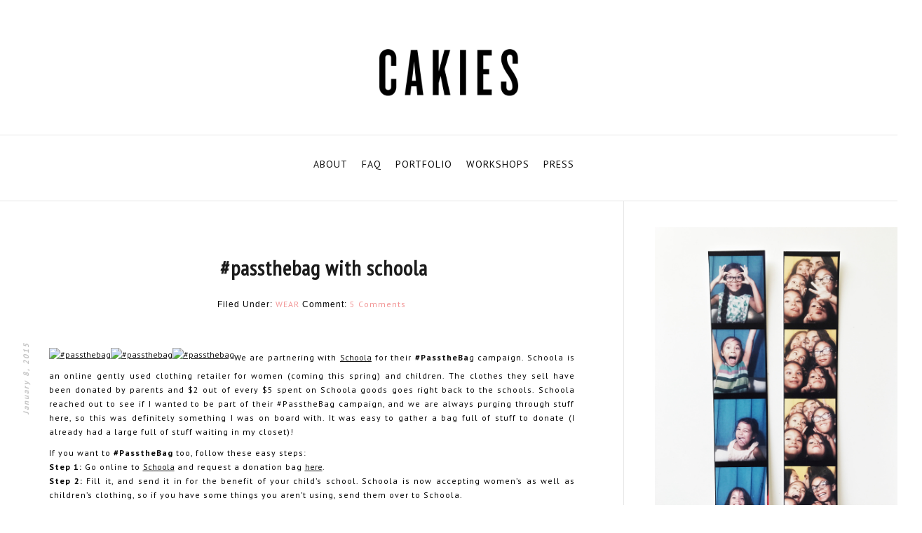

--- FILE ---
content_type: text/html; charset=UTF-8
request_url: https://mycakies.com/2015/01/passthebag-with-schoola/
body_size: 14827
content:
<!DOCTYPE html>
<html lang="en">
<head>
	<meta charset="utf-8">
	<meta http-equiv="X-UA-Compatible" content="IE=edge">
	<meta name="viewport" content="width=device-width,initial-scale = 1.0,maximum-scale=1.0,user-scalable=no" />
	<!--<meta name="viewport" content="width=device-width; initial-scale = 1.0; maximum-scale=1.0; user-scalable=no" />-->
	<!--<meta content='width=device-width,initial-scale=1.0,minimum-scale=2.0,maximum-scale=1.0' name='viewport'/>-->
	<meta name="description" content="">
	<meta name="author" content="">
	<link href='https://mycakies.com/wp-content/themes/Ocksa%20Wordpress%20Theme/image/fa.ico' rel='shortcut icon' type='image/x-icon'/>
	<link rel="stylesheet" href="https://mycakies.com/wp-content/themes/Ocksa%20Wordpress%20Theme/style.css">
	<title>
		#passthebag with schoola | CAKIES	</title>

	<meta name='robots' content='max-image-preview:large' />
	<style>img:is([sizes="auto" i], [sizes^="auto," i]) { contain-intrinsic-size: 3000px 1500px }</style>
	<link rel="alternate" type="application/rss+xml" title="CAKIES &raquo; #passthebag with schoola Comments Feed" href="https://mycakies.com/2015/01/passthebag-with-schoola/feed/" />
<script>(()=>{"use strict";const e=[400,500,600,700,800,900],t=e=>`wprm-min-${e}`,n=e=>`wprm-max-${e}`,s=new Set,o="ResizeObserver"in window,r=o?new ResizeObserver((e=>{for(const t of e)c(t.target)})):null,i=.5/(window.devicePixelRatio||1);function c(s){const o=s.getBoundingClientRect().width||0;for(let r=0;r<e.length;r++){const c=e[r],a=o<=c+i;o>c+i?s.classList.add(t(c)):s.classList.remove(t(c)),a?s.classList.add(n(c)):s.classList.remove(n(c))}}function a(e){s.has(e)||(s.add(e),r&&r.observe(e),c(e))}!function(e=document){e.querySelectorAll(".wprm-recipe").forEach(a)}();if(new MutationObserver((e=>{for(const t of e)for(const e of t.addedNodes)e instanceof Element&&(e.matches?.(".wprm-recipe")&&a(e),e.querySelectorAll?.(".wprm-recipe").forEach(a))})).observe(document.documentElement,{childList:!0,subtree:!0}),!o){let e=0;addEventListener("resize",(()=>{e&&cancelAnimationFrame(e),e=requestAnimationFrame((()=>s.forEach(c)))}),{passive:!0})}})();</script><script type="text/javascript">
/* <![CDATA[ */
window._wpemojiSettings = {"baseUrl":"https:\/\/s.w.org\/images\/core\/emoji\/16.0.1\/72x72\/","ext":".png","svgUrl":"https:\/\/s.w.org\/images\/core\/emoji\/16.0.1\/svg\/","svgExt":".svg","source":{"concatemoji":"https:\/\/mycakies.com\/wp-includes\/js\/wp-emoji-release.min.js?ver=6.8.3"}};
/*! This file is auto-generated */
!function(s,n){var o,i,e;function c(e){try{var t={supportTests:e,timestamp:(new Date).valueOf()};sessionStorage.setItem(o,JSON.stringify(t))}catch(e){}}function p(e,t,n){e.clearRect(0,0,e.canvas.width,e.canvas.height),e.fillText(t,0,0);var t=new Uint32Array(e.getImageData(0,0,e.canvas.width,e.canvas.height).data),a=(e.clearRect(0,0,e.canvas.width,e.canvas.height),e.fillText(n,0,0),new Uint32Array(e.getImageData(0,0,e.canvas.width,e.canvas.height).data));return t.every(function(e,t){return e===a[t]})}function u(e,t){e.clearRect(0,0,e.canvas.width,e.canvas.height),e.fillText(t,0,0);for(var n=e.getImageData(16,16,1,1),a=0;a<n.data.length;a++)if(0!==n.data[a])return!1;return!0}function f(e,t,n,a){switch(t){case"flag":return n(e,"\ud83c\udff3\ufe0f\u200d\u26a7\ufe0f","\ud83c\udff3\ufe0f\u200b\u26a7\ufe0f")?!1:!n(e,"\ud83c\udde8\ud83c\uddf6","\ud83c\udde8\u200b\ud83c\uddf6")&&!n(e,"\ud83c\udff4\udb40\udc67\udb40\udc62\udb40\udc65\udb40\udc6e\udb40\udc67\udb40\udc7f","\ud83c\udff4\u200b\udb40\udc67\u200b\udb40\udc62\u200b\udb40\udc65\u200b\udb40\udc6e\u200b\udb40\udc67\u200b\udb40\udc7f");case"emoji":return!a(e,"\ud83e\udedf")}return!1}function g(e,t,n,a){var r="undefined"!=typeof WorkerGlobalScope&&self instanceof WorkerGlobalScope?new OffscreenCanvas(300,150):s.createElement("canvas"),o=r.getContext("2d",{willReadFrequently:!0}),i=(o.textBaseline="top",o.font="600 32px Arial",{});return e.forEach(function(e){i[e]=t(o,e,n,a)}),i}function t(e){var t=s.createElement("script");t.src=e,t.defer=!0,s.head.appendChild(t)}"undefined"!=typeof Promise&&(o="wpEmojiSettingsSupports",i=["flag","emoji"],n.supports={everything:!0,everythingExceptFlag:!0},e=new Promise(function(e){s.addEventListener("DOMContentLoaded",e,{once:!0})}),new Promise(function(t){var n=function(){try{var e=JSON.parse(sessionStorage.getItem(o));if("object"==typeof e&&"number"==typeof e.timestamp&&(new Date).valueOf()<e.timestamp+604800&&"object"==typeof e.supportTests)return e.supportTests}catch(e){}return null}();if(!n){if("undefined"!=typeof Worker&&"undefined"!=typeof OffscreenCanvas&&"undefined"!=typeof URL&&URL.createObjectURL&&"undefined"!=typeof Blob)try{var e="postMessage("+g.toString()+"("+[JSON.stringify(i),f.toString(),p.toString(),u.toString()].join(",")+"));",a=new Blob([e],{type:"text/javascript"}),r=new Worker(URL.createObjectURL(a),{name:"wpTestEmojiSupports"});return void(r.onmessage=function(e){c(n=e.data),r.terminate(),t(n)})}catch(e){}c(n=g(i,f,p,u))}t(n)}).then(function(e){for(var t in e)n.supports[t]=e[t],n.supports.everything=n.supports.everything&&n.supports[t],"flag"!==t&&(n.supports.everythingExceptFlag=n.supports.everythingExceptFlag&&n.supports[t]);n.supports.everythingExceptFlag=n.supports.everythingExceptFlag&&!n.supports.flag,n.DOMReady=!1,n.readyCallback=function(){n.DOMReady=!0}}).then(function(){return e}).then(function(){var e;n.supports.everything||(n.readyCallback(),(e=n.source||{}).concatemoji?t(e.concatemoji):e.wpemoji&&e.twemoji&&(t(e.twemoji),t(e.wpemoji)))}))}((window,document),window._wpemojiSettings);
/* ]]> */
</script>
<style id='wp-emoji-styles-inline-css' type='text/css'>

	img.wp-smiley, img.emoji {
		display: inline !important;
		border: none !important;
		box-shadow: none !important;
		height: 1em !important;
		width: 1em !important;
		margin: 0 0.07em !important;
		vertical-align: -0.1em !important;
		background: none !important;
		padding: 0 !important;
	}
</style>
<link rel='stylesheet' id='wp-block-library-css' href='https://mycakies.com/wp-includes/css/dist/block-library/style.min.css?ver=6.8.3' type='text/css' media='all' />
<style id='classic-theme-styles-inline-css' type='text/css'>
/*! This file is auto-generated */
.wp-block-button__link{color:#fff;background-color:#32373c;border-radius:9999px;box-shadow:none;text-decoration:none;padding:calc(.667em + 2px) calc(1.333em + 2px);font-size:1.125em}.wp-block-file__button{background:#32373c;color:#fff;text-decoration:none}
</style>
<style id='global-styles-inline-css' type='text/css'>
:root{--wp--preset--aspect-ratio--square: 1;--wp--preset--aspect-ratio--4-3: 4/3;--wp--preset--aspect-ratio--3-4: 3/4;--wp--preset--aspect-ratio--3-2: 3/2;--wp--preset--aspect-ratio--2-3: 2/3;--wp--preset--aspect-ratio--16-9: 16/9;--wp--preset--aspect-ratio--9-16: 9/16;--wp--preset--color--black: #000000;--wp--preset--color--cyan-bluish-gray: #abb8c3;--wp--preset--color--white: #ffffff;--wp--preset--color--pale-pink: #f78da7;--wp--preset--color--vivid-red: #cf2e2e;--wp--preset--color--luminous-vivid-orange: #ff6900;--wp--preset--color--luminous-vivid-amber: #fcb900;--wp--preset--color--light-green-cyan: #7bdcb5;--wp--preset--color--vivid-green-cyan: #00d084;--wp--preset--color--pale-cyan-blue: #8ed1fc;--wp--preset--color--vivid-cyan-blue: #0693e3;--wp--preset--color--vivid-purple: #9b51e0;--wp--preset--gradient--vivid-cyan-blue-to-vivid-purple: linear-gradient(135deg,rgba(6,147,227,1) 0%,rgb(155,81,224) 100%);--wp--preset--gradient--light-green-cyan-to-vivid-green-cyan: linear-gradient(135deg,rgb(122,220,180) 0%,rgb(0,208,130) 100%);--wp--preset--gradient--luminous-vivid-amber-to-luminous-vivid-orange: linear-gradient(135deg,rgba(252,185,0,1) 0%,rgba(255,105,0,1) 100%);--wp--preset--gradient--luminous-vivid-orange-to-vivid-red: linear-gradient(135deg,rgba(255,105,0,1) 0%,rgb(207,46,46) 100%);--wp--preset--gradient--very-light-gray-to-cyan-bluish-gray: linear-gradient(135deg,rgb(238,238,238) 0%,rgb(169,184,195) 100%);--wp--preset--gradient--cool-to-warm-spectrum: linear-gradient(135deg,rgb(74,234,220) 0%,rgb(151,120,209) 20%,rgb(207,42,186) 40%,rgb(238,44,130) 60%,rgb(251,105,98) 80%,rgb(254,248,76) 100%);--wp--preset--gradient--blush-light-purple: linear-gradient(135deg,rgb(255,206,236) 0%,rgb(152,150,240) 100%);--wp--preset--gradient--blush-bordeaux: linear-gradient(135deg,rgb(254,205,165) 0%,rgb(254,45,45) 50%,rgb(107,0,62) 100%);--wp--preset--gradient--luminous-dusk: linear-gradient(135deg,rgb(255,203,112) 0%,rgb(199,81,192) 50%,rgb(65,88,208) 100%);--wp--preset--gradient--pale-ocean: linear-gradient(135deg,rgb(255,245,203) 0%,rgb(182,227,212) 50%,rgb(51,167,181) 100%);--wp--preset--gradient--electric-grass: linear-gradient(135deg,rgb(202,248,128) 0%,rgb(113,206,126) 100%);--wp--preset--gradient--midnight: linear-gradient(135deg,rgb(2,3,129) 0%,rgb(40,116,252) 100%);--wp--preset--font-size--small: 13px;--wp--preset--font-size--medium: 20px;--wp--preset--font-size--large: 36px;--wp--preset--font-size--x-large: 42px;--wp--preset--spacing--20: 0.44rem;--wp--preset--spacing--30: 0.67rem;--wp--preset--spacing--40: 1rem;--wp--preset--spacing--50: 1.5rem;--wp--preset--spacing--60: 2.25rem;--wp--preset--spacing--70: 3.38rem;--wp--preset--spacing--80: 5.06rem;--wp--preset--shadow--natural: 6px 6px 9px rgba(0, 0, 0, 0.2);--wp--preset--shadow--deep: 12px 12px 50px rgba(0, 0, 0, 0.4);--wp--preset--shadow--sharp: 6px 6px 0px rgba(0, 0, 0, 0.2);--wp--preset--shadow--outlined: 6px 6px 0px -3px rgba(255, 255, 255, 1), 6px 6px rgba(0, 0, 0, 1);--wp--preset--shadow--crisp: 6px 6px 0px rgba(0, 0, 0, 1);}:where(.is-layout-flex){gap: 0.5em;}:where(.is-layout-grid){gap: 0.5em;}body .is-layout-flex{display: flex;}.is-layout-flex{flex-wrap: wrap;align-items: center;}.is-layout-flex > :is(*, div){margin: 0;}body .is-layout-grid{display: grid;}.is-layout-grid > :is(*, div){margin: 0;}:where(.wp-block-columns.is-layout-flex){gap: 2em;}:where(.wp-block-columns.is-layout-grid){gap: 2em;}:where(.wp-block-post-template.is-layout-flex){gap: 1.25em;}:where(.wp-block-post-template.is-layout-grid){gap: 1.25em;}.has-black-color{color: var(--wp--preset--color--black) !important;}.has-cyan-bluish-gray-color{color: var(--wp--preset--color--cyan-bluish-gray) !important;}.has-white-color{color: var(--wp--preset--color--white) !important;}.has-pale-pink-color{color: var(--wp--preset--color--pale-pink) !important;}.has-vivid-red-color{color: var(--wp--preset--color--vivid-red) !important;}.has-luminous-vivid-orange-color{color: var(--wp--preset--color--luminous-vivid-orange) !important;}.has-luminous-vivid-amber-color{color: var(--wp--preset--color--luminous-vivid-amber) !important;}.has-light-green-cyan-color{color: var(--wp--preset--color--light-green-cyan) !important;}.has-vivid-green-cyan-color{color: var(--wp--preset--color--vivid-green-cyan) !important;}.has-pale-cyan-blue-color{color: var(--wp--preset--color--pale-cyan-blue) !important;}.has-vivid-cyan-blue-color{color: var(--wp--preset--color--vivid-cyan-blue) !important;}.has-vivid-purple-color{color: var(--wp--preset--color--vivid-purple) !important;}.has-black-background-color{background-color: var(--wp--preset--color--black) !important;}.has-cyan-bluish-gray-background-color{background-color: var(--wp--preset--color--cyan-bluish-gray) !important;}.has-white-background-color{background-color: var(--wp--preset--color--white) !important;}.has-pale-pink-background-color{background-color: var(--wp--preset--color--pale-pink) !important;}.has-vivid-red-background-color{background-color: var(--wp--preset--color--vivid-red) !important;}.has-luminous-vivid-orange-background-color{background-color: var(--wp--preset--color--luminous-vivid-orange) !important;}.has-luminous-vivid-amber-background-color{background-color: var(--wp--preset--color--luminous-vivid-amber) !important;}.has-light-green-cyan-background-color{background-color: var(--wp--preset--color--light-green-cyan) !important;}.has-vivid-green-cyan-background-color{background-color: var(--wp--preset--color--vivid-green-cyan) !important;}.has-pale-cyan-blue-background-color{background-color: var(--wp--preset--color--pale-cyan-blue) !important;}.has-vivid-cyan-blue-background-color{background-color: var(--wp--preset--color--vivid-cyan-blue) !important;}.has-vivid-purple-background-color{background-color: var(--wp--preset--color--vivid-purple) !important;}.has-black-border-color{border-color: var(--wp--preset--color--black) !important;}.has-cyan-bluish-gray-border-color{border-color: var(--wp--preset--color--cyan-bluish-gray) !important;}.has-white-border-color{border-color: var(--wp--preset--color--white) !important;}.has-pale-pink-border-color{border-color: var(--wp--preset--color--pale-pink) !important;}.has-vivid-red-border-color{border-color: var(--wp--preset--color--vivid-red) !important;}.has-luminous-vivid-orange-border-color{border-color: var(--wp--preset--color--luminous-vivid-orange) !important;}.has-luminous-vivid-amber-border-color{border-color: var(--wp--preset--color--luminous-vivid-amber) !important;}.has-light-green-cyan-border-color{border-color: var(--wp--preset--color--light-green-cyan) !important;}.has-vivid-green-cyan-border-color{border-color: var(--wp--preset--color--vivid-green-cyan) !important;}.has-pale-cyan-blue-border-color{border-color: var(--wp--preset--color--pale-cyan-blue) !important;}.has-vivid-cyan-blue-border-color{border-color: var(--wp--preset--color--vivid-cyan-blue) !important;}.has-vivid-purple-border-color{border-color: var(--wp--preset--color--vivid-purple) !important;}.has-vivid-cyan-blue-to-vivid-purple-gradient-background{background: var(--wp--preset--gradient--vivid-cyan-blue-to-vivid-purple) !important;}.has-light-green-cyan-to-vivid-green-cyan-gradient-background{background: var(--wp--preset--gradient--light-green-cyan-to-vivid-green-cyan) !important;}.has-luminous-vivid-amber-to-luminous-vivid-orange-gradient-background{background: var(--wp--preset--gradient--luminous-vivid-amber-to-luminous-vivid-orange) !important;}.has-luminous-vivid-orange-to-vivid-red-gradient-background{background: var(--wp--preset--gradient--luminous-vivid-orange-to-vivid-red) !important;}.has-very-light-gray-to-cyan-bluish-gray-gradient-background{background: var(--wp--preset--gradient--very-light-gray-to-cyan-bluish-gray) !important;}.has-cool-to-warm-spectrum-gradient-background{background: var(--wp--preset--gradient--cool-to-warm-spectrum) !important;}.has-blush-light-purple-gradient-background{background: var(--wp--preset--gradient--blush-light-purple) !important;}.has-blush-bordeaux-gradient-background{background: var(--wp--preset--gradient--blush-bordeaux) !important;}.has-luminous-dusk-gradient-background{background: var(--wp--preset--gradient--luminous-dusk) !important;}.has-pale-ocean-gradient-background{background: var(--wp--preset--gradient--pale-ocean) !important;}.has-electric-grass-gradient-background{background: var(--wp--preset--gradient--electric-grass) !important;}.has-midnight-gradient-background{background: var(--wp--preset--gradient--midnight) !important;}.has-small-font-size{font-size: var(--wp--preset--font-size--small) !important;}.has-medium-font-size{font-size: var(--wp--preset--font-size--medium) !important;}.has-large-font-size{font-size: var(--wp--preset--font-size--large) !important;}.has-x-large-font-size{font-size: var(--wp--preset--font-size--x-large) !important;}
:where(.wp-block-post-template.is-layout-flex){gap: 1.25em;}:where(.wp-block-post-template.is-layout-grid){gap: 1.25em;}
:where(.wp-block-columns.is-layout-flex){gap: 2em;}:where(.wp-block-columns.is-layout-grid){gap: 2em;}
:root :where(.wp-block-pullquote){font-size: 1.5em;line-height: 1.6;}
</style>
<link rel='stylesheet' id='jpibfi-style-css' href='https://mycakies.com/wp-content/plugins/jquery-pin-it-button-for-images/css/client.css?ver=3.0.6' type='text/css' media='all' />
<link rel='stylesheet' id='wprm-template-css' href='https://mycakies.com/wp-content/plugins/wp-recipe-maker/templates/recipe/legacy/simple/simple.min.css?ver=10.1.1' type='text/css' media='all' />
<link rel='stylesheet' id='bootstrap-css' href='https://mycakies.com/wp-content/themes/Ocksa%20Wordpress%20Theme/css/bootstrap.min.css?ver=3.3.6' type='text/css' media='all' />
<link rel='stylesheet' id='blog-css' href='https://mycakies.com/wp-content/themes/Ocksa%20Wordpress%20Theme/css/blog.css?ver=6.8.3' type='text/css' media='all' />
<link rel='stylesheet' id='fo-fonts-declaration-css' href='https://mycakies.com/wp-content/uploads/font-organizer/fo-declarations.css?ver=6.8.3' type='text/css' media='all' />
<link rel='stylesheet' id='fo-fonts-elements-css' href='https://mycakies.com/wp-content/uploads/font-organizer/fo-elements.css?ver=6.8.3' type='text/css' media='all' />
<link rel='stylesheet' id='OpenSans-css' href='//fonts.googleapis.com/css?family=Open+Sans%3A400%2C600%2C700%2C800&#038;ver=6.8.3' type='text/css' media='all' />
<script type="text/javascript" src="https://mycakies.com/wp-includes/js/jquery/jquery.min.js?ver=3.7.1" id="jquery-core-js"></script>
<script type="text/javascript" src="https://mycakies.com/wp-includes/js/jquery/jquery-migrate.min.js?ver=3.4.1" id="jquery-migrate-js"></script>
<link rel="https://api.w.org/" href="https://mycakies.com/wp-json/" /><link rel="alternate" title="JSON" type="application/json" href="https://mycakies.com/wp-json/wp/v2/posts/9701" /><link rel="EditURI" type="application/rsd+xml" title="RSD" href="https://mycakies.com/xmlrpc.php?rsd" />
<meta name="generator" content="WordPress 6.8.3" />
<link rel="canonical" href="https://mycakies.com/2015/01/passthebag-with-schoola/" />
<link rel='shortlink' href='https://mycakies.com/?p=9701' />
<link rel="alternate" title="oEmbed (JSON)" type="application/json+oembed" href="https://mycakies.com/wp-json/oembed/1.0/embed?url=https%3A%2F%2Fmycakies.com%2F2015%2F01%2Fpassthebag-with-schoola%2F" />
<link rel="alternate" title="oEmbed (XML)" type="text/xml+oembed" href="https://mycakies.com/wp-json/oembed/1.0/embed?url=https%3A%2F%2Fmycakies.com%2F2015%2F01%2Fpassthebag-with-schoola%2F&#038;format=xml" />
<style type="text/css">
	a.pinit-button.custom span {
	background-image: url("https://mycakies.com/wp-content/uploads/2018/02/cakies-pin-it.png");	}

	.pinit-hover {
		opacity: 0.8 !important;
		filter: alpha(opacity=80) !important;
	}
	a.pinit-button {
	border-bottom: 0 !important;
	box-shadow: none !important;
	margin-bottom: 0 !important;
}
a.pinit-button::after {
    display: none;
}</style>
		<style type="text/css"> html body .wprm-recipe-container { color: #333333; } html body .wprm-recipe-container a.wprm-recipe-print { color: #333333; } html body .wprm-recipe-container a.wprm-recipe-print:hover { color: #333333; } html body .wprm-recipe-container .wprm-recipe { background-color: #ffffff; } html body .wprm-recipe-container .wprm-recipe { border-color: #aaaaaa; } html body .wprm-recipe-container .wprm-recipe-tastefully-simple .wprm-recipe-time-container { border-color: #aaaaaa; } html body .wprm-recipe-container .wprm-recipe .wprm-color-border { border-color: #aaaaaa; } html body .wprm-recipe-container a { color: #3498db; } html body .wprm-recipe-container .wprm-recipe-tastefully-simple .wprm-recipe-name { color: #000000; } html body .wprm-recipe-container .wprm-recipe-tastefully-simple .wprm-recipe-header { color: #000000; } html body .wprm-recipe-container h1 { color: #000000; } html body .wprm-recipe-container h2 { color: #000000; } html body .wprm-recipe-container h3 { color: #000000; } html body .wprm-recipe-container h4 { color: #000000; } html body .wprm-recipe-container h5 { color: #000000; } html body .wprm-recipe-container h6 { color: #000000; } html body .wprm-recipe-container svg path { fill: #343434; } html body .wprm-recipe-container svg rect { fill: #343434; } html body .wprm-recipe-container svg polygon { stroke: #343434; } html body .wprm-recipe-container .wprm-rating-star-full svg polygon { fill: #343434; } html body .wprm-recipe-container .wprm-recipe .wprm-color-accent { background-color: #2c3e50; } html body .wprm-recipe-container .wprm-recipe .wprm-color-accent { color: #ffffff; } html body .wprm-recipe-container .wprm-recipe .wprm-color-accent a.wprm-recipe-print { color: #ffffff; } html body .wprm-recipe-container .wprm-recipe .wprm-color-accent a.wprm-recipe-print:hover { color: #ffffff; } html body .wprm-recipe-container .wprm-recipe-colorful .wprm-recipe-header { background-color: #2c3e50; } html body .wprm-recipe-container .wprm-recipe-colorful .wprm-recipe-header { color: #ffffff; } html body .wprm-recipe-container .wprm-recipe-colorful .wprm-recipe-meta > div { background-color: #3498db; } html body .wprm-recipe-container .wprm-recipe-colorful .wprm-recipe-meta > div { color: #ffffff; } html body .wprm-recipe-container .wprm-recipe-colorful .wprm-recipe-meta > div a.wprm-recipe-print { color: #ffffff; } html body .wprm-recipe-container .wprm-recipe-colorful .wprm-recipe-meta > div a.wprm-recipe-print:hover { color: #ffffff; } .wprm-rating-star svg polygon { stroke: #343434; } .wprm-rating-star.wprm-rating-star-full svg polygon { fill: #343434; } html body .wprm-recipe-container .wprm-recipe-instruction-image { text-align: left; } html body .wprm-recipe-container li.wprm-recipe-ingredient { list-style-type: disc; } html body .wprm-recipe-container li.wprm-recipe-instruction { list-style-type: decimal; } .tippy-box[data-theme~="wprm"] { background-color: #333333; color: #FFFFFF; } .tippy-box[data-theme~="wprm"][data-placement^="top"] > .tippy-arrow::before { border-top-color: #333333; } .tippy-box[data-theme~="wprm"][data-placement^="bottom"] > .tippy-arrow::before { border-bottom-color: #333333; } .tippy-box[data-theme~="wprm"][data-placement^="left"] > .tippy-arrow::before { border-left-color: #333333; } .tippy-box[data-theme~="wprm"][data-placement^="right"] > .tippy-arrow::before { border-right-color: #333333; } .tippy-box[data-theme~="wprm"] a { color: #FFFFFF; } .wprm-comment-rating svg { width: 18px !important; height: 18px !important; } img.wprm-comment-rating { width: 90px !important; height: 18px !important; } body { --comment-rating-star-color: #343434; } body { --wprm-popup-font-size: 16px; } body { --wprm-popup-background: #ffffff; } body { --wprm-popup-title: #000000; } body { --wprm-popup-content: #444444; } body { --wprm-popup-button-background: #444444; } body { --wprm-popup-button-text: #ffffff; }.wprm-recipe-ingredients, .wprm-recipe-instructions {
    padding-left: 0;
}

.wprm-recipe-header {
    text-align: left !important;
}

.wprm-recipe-header {
    font-weight: bold !important;
}
</style><style type="text/css">.wprm-glossary-term {color: #5A822B;text-decoration: underline;cursor: help;}</style><link rel="icon" href="https://mycakies.com/wp-content/uploads/2018/02/cropped-favicon-1-1-32x32.jpg" sizes="32x32" />
<link rel="icon" href="https://mycakies.com/wp-content/uploads/2018/02/cropped-favicon-1-1-192x192.jpg" sizes="192x192" />
<link rel="apple-touch-icon" href="https://mycakies.com/wp-content/uploads/2018/02/cropped-favicon-1-1-180x180.jpg" />
<meta name="msapplication-TileImage" content="https://mycakies.com/wp-content/uploads/2018/02/cropped-favicon-1-1-270x270.jpg" />
	<link href='https://netdna.bootstrapcdn.com/font-awesome/4.0.1/css/font-awesome.css?ver=3.9.2' id='font-awesome-css' media='all' rel='stylesheet' type='text/css'/>
<!--Related Posts with thumbnails Scripts and Styles Start-->
<!-- remove -->
<!--Related Posts with thumbnails Scripts and Styles End-->

<script type='text/javascript'>//<![CDATA[
$ = jQuery.noConflict();

$(document).ready(function() {
  // change the dimension variable below to be the pixel size you want
  var dimension = 640;
  // this identifies the Mobile Index Thumbnail div element, finds each image in it, and resizes it
  $('.mobile-index-thumbnail').find('img').each(function(n, image){
    var image = $(image);
    image.attr({src : image.attr('src').replace(/s\B\d{2,4}/,'s' + dimension)});
    image.attr('width',dimension);
    image.attr('height',dimension);
  });
});
//]]></script>
</head>
<body data-rsssl=1>

<div class='clr'></div>


<div class='header section' id='header'><div class='widget Header' data-version='1' id='Header1'>
							<div id='header-inner'>
								<div class='titlewrapper'>
									<h1 class='title'>
																		<style type="text/css">
										#PageList1 {
											margin:-50px 0 0 0 ;
										}
									</style>
										<a href="https://mycakies.com"><img  style="max-width:200px;" src="https://mycakies.com/wp-content/uploads/2018/02/cropped-CAKIESheader-10-3.png" /></a>
																			</h1>
								</div>
							<div class='descriptionwrapper'>
									<p class='description'><span>
								</span></p>
							</div>
					</div>
				</div>
			</div>
			
<div id="crosscol-wrapper" style="text-align:center">
<div class="crosscol section" id="crosscol"><div class="widget PageList" data-version="1" id="PageList1">
<h2>Menu</h2>
<div class="widget-content">
									<div class="menu-nav-container"><ul id="menu-nav" class=""><li id="menu-item-28" class="menu-item menu-item-type-post_type menu-item-object-page menu-item-28"><a href="https://mycakies.com/about/">ABOUT</a></li>
<li id="menu-item-34" class="menu-item menu-item-type-post_type menu-item-object-page menu-item-34"><a href="https://mycakies.com/faq/">FAQ</a></li>
<li id="menu-item-19963" class="menu-item menu-item-type-custom menu-item-object-custom menu-item-19963"><a href="http://www.rubyellenbratcher.com/">PORTFOLIO</a></li>
<li id="menu-item-20171" class="menu-item menu-item-type-post_type menu-item-object-page menu-item-20171"><a href="https://mycakies.com/workshops/">WORKSHOPS</a></li>
<li id="menu-item-30" class="menu-item menu-item-type-post_type menu-item-object-page menu-item-30"><a href="https://mycakies.com/press/">PRESS</a></li>
</ul></div><div class="clear"></div>
<span class="widget-item-control">
<span class="item-control blog-admin">

</span>
</span>
<div class="clear"></div>
</div>
</div></div>
</div>
<div style="clear: both;"></div>
<div id="crosscol-wrapper2" style="text-align:center; max-width: 100%; min-wrapper: 100%;">
<div class="crossco2 no-items section" id="crossco2"></div>
</div>
<div style="clear: both;"></div>


<!--<div class='crosscol-wrapper'>-->
	<div class='outer-wrapper'>
		<div id='upper-columns'>
			<div id='upper1'>
				<div id='header-wrapper'>
					<div id='head-inner'>
						
		</div>
	</div>
</div>
<div style="clear:both"></div>         

        
			
</div>


	<div class="row">
		<div class="col-sm-12">
		<div class='main-wrapper'>
				<div class='content section' id='Content'><div class='widget Blog' data-version='1' id='Blog1'>
					<div class='blog-posts hfeed'>
			<div class="blog-posts hfeed">
		<div class="post-outer" style="display:block">
			<div class="post hentry">

				<h3 class='post-title entry-title'>
						<a href='https://mycakies.com/2015/01/passthebag-with-schoola/'>#passthebag with schoola</a>
			   </h3>
			   
			<h2 class='date-header'>January 8, 2015</h2>
						


<div class='post-footer-line post-footer-line-1'>
<span class='post-labels'>
				Filed Under:
								<a href="https://mycakies.com/category/wear" rel="tag">WEAR</a>
				</span>
								<span class='post-comment-link2'>

							Comment: <a class='comment-link' href='https://mycakies.com/2015/01/passthebag-with-schoola/' onclick=''>5 Comments</a>
</span>
<div style='clear:both;'></div>
</div>				
			<div class="post-header-line-1">
					<span class="post-label"style="display:block">
													<a href="" rel="tag"></a> 
							
					</span>
<span class="post-comment-link" style="display:block"><span class="pl-divider"></span>

<div style="clear: both;"></div>

			<a href="https://mycakies.com/2015/01/passthebag-with-schoola/#comments" ><img src="https://mycakies.com/wp-content/themes/Ocksa%20Wordpress%20Theme/image/ncomment.png" style="margin-left:-1.5px;" border="0">
			</a>
			
<div class="addthis_toolbox addthis_default_style">

			<a href="https://mycakies.com/2015/01/passthebag-with-schoola/#comments" >
			</a>
			
<div class="addthis_toolbox addthis_default_style">

			<a href="http://assas.blogmilkshop.com/2015/02/your-first-post.html#comment-form" onclick="">
			</a>
			
			<a class="addthis_button" href="http://www.addthis.com/bookmark.php">
			<!--<img border="0" src="https://i484.photobucket.com/albums/rr207/a4christ/footerlementsborder_zpsoavoxhuk.jpg">-->
			
<div style="clear: both;"></div>

			<img src="https://dl.dropboxusercontent.com/u/55088068/BlogMilkShop/nshare.png">
			</a>
			
<div class="atclear"></div></div>
<div class="atclear"></div>
</div>

<script src="https://s7.addthis.com/js/250/addthis_widget.js#pubid=ra-4f5e34fc6406810b" type="text/javascript"></script>

</span>
</div>
<div class="post-body entry-content" id="post-body">

		<a href="https://mycakies.com/2015/01/passthebag-with-schoola/">
		<img src="" border="0" width="756">
		</a>
		
		<br />
		 <input class="jpibfi" type="hidden"><p><a title="#passthebag by Rubyellen, on Flickr" href="https://www.flickr.com/photos/94552249@N00/16048387357"><img fetchpriority="high" decoding="async" class="aligncenter" src="https://farm8.staticflickr.com/7545/16048387357_513fdd2499_b.jpg" alt="#passthebag" width="660" height="996" data-jpibfi-post-excerpt="" data-jpibfi-post-url="https://mycakies.com/2015/01/passthebag-with-schoola/" data-jpibfi-post-title="#passthebag with schoola" data-jpibfi-src="https://farm8.staticflickr.com/7545/16048387357_513fdd2499_b.jpg" ></a><a title="#passthebag by Rubyellen, on Flickr" href="https://www.flickr.com/photos/94552249@N00/16208333686"><img decoding="async" class="aligncenter" src="https://farm8.staticflickr.com/7558/16208333686_4b353bda33_b.jpg" alt="#passthebag" width="660" height="437" data-jpibfi-post-excerpt="" data-jpibfi-post-url="https://mycakies.com/2015/01/passthebag-with-schoola/" data-jpibfi-post-title="#passthebag with schoola" data-jpibfi-src="https://farm8.staticflickr.com/7558/16208333686_4b353bda33_b.jpg" ></a><a title="#passthebag by Rubyellen, on Flickr" href="https://www.flickr.com/photos/94552249@N00/16046725588"><img decoding="async" class="aligncenter" src="https://farm8.staticflickr.com/7557/16046725588_367310a93c_b.jpg" alt="#passthebag" width="660" height="441" data-jpibfi-post-excerpt="" data-jpibfi-post-url="https://mycakies.com/2015/01/passthebag-with-schoola/" data-jpibfi-post-title="#passthebag with schoola" data-jpibfi-src="https://farm8.staticflickr.com/7557/16046725588_367310a93c_b.jpg" ></a>We are partnering with <a href="http://www.schoola.com/?utm_source=Cakies&amp;utm_medium=BlogPost&amp;utm_campaign=PasstheBag">Schoola</a> for their <strong>#PasstheBa</strong>g campaign. Schoola is an online gently used clothing retailer for women (coming this spring) and children. The clothes they sell have been donated by parents and $2 out of every $5 spent on Schoola goods goes right back to the schools. Schoola reached out to see if I wanted to be part of their #PasstheBag campaign, and we are always purging through stuff here, so this was definitely something I was on board with. It was easy to gather a bag full of stuff to donate (I already had a large full of stuff waiting in my closet)!</p>
<p>If you want to <strong>#PasstheBag</strong> too, follow these easy steps:<br />
<strong>Step 1:</strong> Go online to <a href="http://www.schoola.com/?utm_source=Cakies&amp;utm_medium=BlogPost&amp;utm_campaign=PasstheBag">Schoola</a> and request a donation bag <a href="http://www.schoola.com/stitch/requestbag?utm_source=Cakies&amp;utm_medium=BlogPost&amp;utm_campaign=PasstheBag">here</a>.<br />
<strong>Step 2:</strong> Fill it, and send it in for the benefit of your child’s school. Schoola is now accepting women’s as well as children’s clothing, so if you have some things you aren&#8217;t using, send them over to Schoola.<br />
<strong>Step 3:</strong> Challenge at least 3 friends or family members to do the same by posting on <a href="https://www.facebook.com/cakiesblog?ref=hl">Facebook</a> or <a href="https://twitter.com/cakiesblog">Twitter</a> and using the hashtag <strong>#PasstheBag</strong>.</p>
<p><a title="#passthebag by Rubyellen, on Flickr" href="https://www.flickr.com/photos/94552249@N00/16232376171"><img loading="lazy" decoding="async" class="aligncenter" src="https://farm8.staticflickr.com/7498/16232376171_c793a17b32_b.jpg" alt="#passthebag" width="660" height="437" data-jpibfi-post-excerpt="" data-jpibfi-post-url="https://mycakies.com/2015/01/passthebag-with-schoola/" data-jpibfi-post-title="#passthebag with schoola" data-jpibfi-src="https://farm8.staticflickr.com/7498/16232376171_c793a17b32_b.jpg" ></a><a title="#passthebag by Rubyellen, on Flickr" href="https://www.flickr.com/photos/94552249@N00/16232376091"><img loading="lazy" decoding="async" class="aligncenter" src="https://farm8.staticflickr.com/7488/16232376091_0b3bd0ceaf_b.jpg" alt="#passthebag" width="660" height="996" data-jpibfi-post-excerpt="" data-jpibfi-post-url="https://mycakies.com/2015/01/passthebag-with-schoola/" data-jpibfi-post-title="#passthebag with schoola" data-jpibfi-src="https://farm8.staticflickr.com/7488/16232376091_0b3bd0ceaf_b.jpg" ></a><a title="#passthebag by Rubyellen, on Flickr" href="https://www.flickr.com/photos/94552249@N00/16046725338"><img loading="lazy" decoding="async" class="aligncenter" src="https://farm8.staticflickr.com/7528/16046725338_7fd197cd65_b.jpg" alt="#passthebag" width="660" height="437" data-jpibfi-post-excerpt="" data-jpibfi-post-url="https://mycakies.com/2015/01/passthebag-with-schoola/" data-jpibfi-post-title="#passthebag with schoola" data-jpibfi-src="https://farm8.staticflickr.com/7528/16046725338_7fd197cd65_b.jpg" ></a><a href="http://www.schoola.com/?utm_source=Cakies&amp;utm_medium=BlogPost&amp;utm_campaign=PasstheBag">Schoola</a> also gave me a chance to try their ordering system myself and there are definitely lots of gems to be found. Another plus is that their prices are very fair and reasonable. Most everything that the girls are wearing (except their shoes and Glow and Soul&#8217;s shirts) are from Schoola! You will even find a few vintage items in their stock too, like Brave and Glow&#8217;s dress, or True&#8217;s denim jacket. Brave&#8217;s prized find from Schoola is a Spider-Man army jacket (not pictured). Also, this spring Schoola will be launching a women&#8217;s category, so watch out for that. I filled up my donation bag with some skirts, tops, and a pair of shoes, so I&#8217;m sure those will be appearing on their site sometime in the next couple months.</p>
<p>Obviously my girls don&#8217;t go to a traditional school, but the charter school we are part of was listed in Schoola, so I&#8217;m glad this is a way to support them. As one who purges often, I like that schools can benefit from clothes we move on.</p>
<p><em><strong>on me:</strong> </em>dress, sweater, jeans, and shoes, all thrifted. <em><strong>on true:</strong></em> shirt, vintage denim jacket, skirt, c/o <a href="http://www.schoola.com/?utm_source=Cakies&amp;utm_medium=BlogPost&amp;utm_campaign=PasstheBag">schoola</a>. biker boots, <a href="http://www.gap.com/browse/category.do?cid=56233&amp;departmentRedirect=true#department=48">gap kids</a>. <em><strong>on brave:</strong></em> shirt and vintage dress, c/o <a href="http://www.schoola.com/?utm_source=Cakies&amp;utm_medium=BlogPost&amp;utm_campaign=PasstheBag">schoola</a>. <a href="http://www.shoes.com/en-US/Product/EC1415408-5213453/Dr.+Martens/Cherry+Red/Kids+Delaney+Combat+Boot+Pre_Grade+School.aspx">doc martens</a>, shoes.com. <em><strong>on soul:</strong> </em>shirt, old navy. jacket and skirt, c/o <a href="http://www.schoola.com/?utm_source=Cakies&amp;utm_medium=BlogPost&amp;utm_campaign=PasstheBag">schoola</a>. boots, thrifted. <em><strong>on glow:</strong> </em>shirt, <a href="http://mishalulu.com">misha lulu</a>. dress, c/o <a href="http://www.schoola.com/?utm_source=Cakies&amp;utm_medium=BlogPost&amp;utm_campaign=PasstheBag">schoola</a>. shoes, <a href="http://www.minnetonkamoccasin.com">minnetonka moccasin</a>.</p>
<p><em><strong>This post is sponsored by <a href="http://www.schoola.com/?utm_source=Cakies&amp;utm_medium=BlogPost&amp;utm_campaign=PasstheBag">Schoola</a>. Join the #PasstheBag campaign and request your donation bag <a href="http://www.schoola.com/stitch/requestbag?utm_source=Cakies&amp;utm_medium=BlogPost&amp;utm_campaign=PasstheBag">here</a>. </strong></em>Thank you for your continuous support of this space and the brands I partner with!</p>
<p>&nbsp;</p>
		 
</div>
<div style='clear: both;'></div>
<div class='post-footer'>
<div class='post-footer-line post-footer-line-2'>
<div style='text-align: center; margin-top: 0px; width:750px;'>
<div class='addthis_toolbox'>
<div class='custom_images'>
				<span class='nopin'>
						<a class='twitter' href='https://twitter.com/cakiesblog' rel='nofollow' target='_blank' title='Tweet This'>
						<img alt='Twitter share' border='0' height='12' src='https://mycakies.com/wp-content/themes/Ocksa%20Wordpress%20Theme/image/twitwar.png' style='margin-bottom: 10px;' width='12'/>
				</a>
				</span>
				
				<span class='nopin'>
						<a class='facebook' href='https://www.facebook.com/cakiesblog' rel='nofollow' target='_blank' title='Share This On Facebook'>
						<img alt='Facebook share' border='0' height='12' src='https://mycakies.com/wp-content/themes/Ocksa%20Wordpress%20Theme/image/fbwar.png' style='margin-bottom: 10px; margin-right: 0px;' width='12'/>
				</a>
				</span>
				
				<span class='nopin'>
				       <a class='addthis_button_pinterest_share' href='https://www.pinterest.com/rubyellenbratcher/' rel='nofollow' target='_blank' title='Share This On Pinterest'>
					   <img alt='Pin This' border='0' height='12.5' src='https://mycakies.com/wp-content/themes/Ocksa%20Wordpress%20Theme/image/pinwar.png' style='margin-bottom: 10px;' width='12'/>
				</a>
				</span>
				
				<span class='nopin'>
				       <a class='addthis_button_tumblr' href='https://shopwovenfolk.com/' rel='nofollow' target='_blank' title='Share This On Tumblr'>
					   <img alt='Share on Tumblr' border='0' height='12' src='https://mycakies.com/wp-content/themes/Ocksa%20Wordpress%20Theme/image/tumblrwar.png' style='margin-bottom: 10px;' width='12'/>
				</a>
				</span>
				
</div></div></div>
<script type='text/javascript'>var addthis_config = {"data_track_addressbar":false};</script><script src='//s7.addthis.com/js/300/addthis_widget.js#pubid=ra-511bbe8405a64ebd' type='text/javascript'></script>
</div>
<div style='clear: both;'></div>

<br>
<br>
<br>
<br>
<br>
<br><div id="related-posts">

						
<a style="text-decoration:none;margin:0 4px 10px 0;float:left;" href="https://mycakies.com/2013/11/diy-a-very-thankful-garland/">
               <img class="related_img" src="" ><br>
<div id="related-title">diy: a very thankful garland</div></a>

						
<a style="text-decoration:none;margin:0 4px 10px 0;float:left;" href="https://mycakies.com/2014/12/making-the-castle/">
               <img class="related_img" src="" ><br>
<div id="related-title">making the castle</div></a>

						
<a style="text-decoration:none;margin:0 4px 10px 0;float:left;" href="https://mycakies.com/2014/04/dance-dance-dance/">
               <img class="related_img" src="" ><br>
<div id="related-title">dance, dance, dance</div></a>

						
</div>
<div style="clear:both;"></div>


</div>
</div>


<div class='blog-pager' id='blog-pager'>

			<span id='blog-pager-newer-link'>
			     
				  <a href="https://mycakies.com/2015/01/ben-turns-forty/" rel="prev">Newest Post</a>				  
			</span>
			<span id='blog-pager-older-link'>
			     
				 <a href="https://mycakies.com/2015/01/hello-there/" rel="next">Older Post</a>				 
			</span>
<a class='home-link' href='https://mycakies.com'></a>
</div>
<div class='clear'></div>
<div style="clear:both"></div>

</div>
</div>

</div>	<div id="comments" class="comments-area">
					<h3 class="comments-title">
				5 comments on &ldquo;#passthebag with schoola&rdquo;			</h3>
			<ul class="comment-list">
						<li class="comment even thread-even depth-1 parent" id="comment-101695">
				<div id="div-comment-101695" class="comment-body">
				<div class="comment-author vcard">
						<cite class="fn">erin</cite> <span class="says">says:</span>		</div>
		
		<div class="comment-meta commentmetadata">
			<a href="https://mycakies.com/2015/01/passthebag-with-schoola/#comment-101695">January 8, 2015 at 7:44 pm</a>		</div>

		<p>we love schoola! like you we homeschool but I didn&#8217;t think to check if our charter was listed. because of that, we have only bought, never donated.  thanks for the heads up!</p>

		
				</div>
				<ul class="children">
		<li class="comment byuser comment-author-mycakies bypostauthor odd alt depth-2" id="comment-101765">
				<div id="div-comment-101765" class="comment-body">
				<div class="comment-author vcard">
						<cite class="fn">Rubyellen</cite> <span class="says">says:</span>		</div>
		
		<div class="comment-meta commentmetadata">
			<a href="https://mycakies.com/2015/01/passthebag-with-schoola/#comment-101765">January 9, 2015 at 9:29 am</a>		</div>

		<p>I was happy to see our school listed, especially since it&#8217;s a charter.</p>

		
				</div>
				</li><!-- #comment-## -->
</ul><!-- .children -->
</li><!-- #comment-## -->
		<li class="comment even thread-odd thread-alt depth-1" id="comment-101820">
				<div id="div-comment-101820" class="comment-body">
				<div class="comment-author vcard">
						<cite class="fn"><a href="http://heysal.blogspot.com/" class="url" rel="ugc external nofollow">Sal</a></cite> <span class="says">says:</span>		</div>
		
		<div class="comment-meta commentmetadata">
			<a href="https://mycakies.com/2015/01/passthebag-with-schoola/#comment-101820">January 9, 2015 at 9:30 pm</a>		</div>

		<p>🙂</p>

		
				</div>
				</li><!-- #comment-## -->
		<li class="comment odd alt thread-even depth-1" id="comment-102217">
				<div id="div-comment-102217" class="comment-body">
				<div class="comment-author vcard">
						<cite class="fn">paravieja</cite> <span class="says">says:</span>		</div>
		
		<div class="comment-meta commentmetadata">
			<a href="https://mycakies.com/2015/01/passthebag-with-schoola/#comment-102217">January 14, 2015 at 4:55 am</a>		</div>

		<p>Our school does Schoola too. Its so easy!</p>

		
				</div>
				</li><!-- #comment-## -->
		<li class="comment even thread-odd thread-alt depth-1" id="comment-102233">
				<div id="div-comment-102233" class="comment-body">
				<div class="comment-author vcard">
						<cite class="fn"><a href="http://www.luckystash.com" class="url" rel="ugc external nofollow">Lita</a></cite> <span class="says">says:</span>		</div>
		
		<div class="comment-meta commentmetadata">
			<a href="https://mycakies.com/2015/01/passthebag-with-schoola/#comment-102233">January 14, 2015 at 8:37 am</a>		</div>

		<p>your children are the cutest! i just love them!</p>

		
				</div>
				</li><!-- #comment-## -->
			</ul>
							<p class="no-comments">
				Comments are closed.			</p>
					</div>
		</div> <!-- /.col -->
	</div> <!-- /.row -->
</div>
<div id='right-sidebar-wrapper'>
<div class='lsidebar section' id='lsidebar'><div class='widget Profile' data-version='1' id='Profile1'>
<div class='widget-content'>

									 
						<a href=''><img src="https://mycakies.com/wp-content/uploads/2017/09/love-and-marriage-mycakies.com_.jpg" alt="CAKIES" height='80' width='380' /></a>
						 
									
<dl class='profile-datablock'>
<dt class='profile-data'>

</dt>
<dd class='profile-textblock'></dd>
</dl>
           <a class='profile-link' href='' rel='author'></a>
<div class='clear'></div>
<span class='widget-item-control'>
<span class='item-control blog-admin'>

</span>
</span>
<div class='clear'></div>
</div>
</div><div class='widget HTML' data-version='1' id='HTML55'>
<!--<h2 class='title'>Social Media</h2>-->
		<div class='widget-content'>
		<a href='https://www.facebook.com/cakiesblog' target='_blank'>
		<i class='fa fa-facebook'>
		</i></a>				
		<a href='https://twitter.com/cakiesblog' target='_blank'>
		<i class='fa fa-twitter'/>
		</i></a>				
		<a href='https://www.instagram.com/rubyellenbratcher/' target='_blank'>
		<i class='fa fa-instagram'/>
		</i></a>				
		<a href='https://www.pinterest.com/rubyellenbratcher/' target='_blank'>
		<i class='fa fa-pinterest'/>
		</i></a>				
		<a href='https://www.bloglovin.com/blogs/cakies-3851106' target='_blank'>
		<i class='fa fa-heart'/>
		</i></a>							
		</div>
<div class='clear'></div>
<span class='widget-item-control'>
<span class='item-control blog-admin'>

</span>
</span>
<div class='clear'></div>
</div><div class='widget Text' data-version='1' id='Text2'>
<h2 class='title'>About Cakies</h2>
<div class='widget-content' style="font-size:14px;">

		From crafts to parenting & everything else in between. Cakies celebrates family, style, abounding grace, and living life creatively.
</div>
<div class='clear'></div>
<span class='widget-item-control'>
<span class='item-control blog-admin'>

</span>
</span>
<div class='clear'></div>
</div><div class='widget Label' data-version='1' id='Label1'>
<h2>Categories</h2>
<div class='widget-content list-label-widget-content' id="widgetcat">
<ul>
						

								<li><a href="https://mycakies.com/category/a-slice/" rel="tag">HUZZAH</a></li><li><a href="https://mycakies.com/category/adventure/" rel="tag">ADVENTURE</a></li><li><a href="https://mycakies.com/category/celebrate/" rel="tag">CELEBRATE</a></li><li><a href="https://mycakies.com/category/decorate/" rel="tag">DECORATE</a></li><li><a href="https://mycakies.com/category/eat/" rel="tag">EAT</a></li><li><a href="https://mycakies.com/category/family/" rel="tag">FAMILY</a></li><li><a href="https://mycakies.com/category/garden/" rel="tag">GARDEN</a></li><li><a href="https://mycakies.com/category/homeschool/" rel="tag">HOMESCHOOL</a></li><li><a href="https://mycakies.com/category/inspire/" rel="tag">INSPIRE</a></li><li><a href="https://mycakies.com/category/make/" rel="tag">MAKE</a></li><li><a href="https://mycakies.com/category/sponsor/" rel="tag">SPONSOR</a></li><li><a href="https://mycakies.com/category/wear/" rel="tag">WEAR</a></li>
</ul>
<div class='clear'></div>
<span class='widget-item-control'>
<span class='item-control blog-admin'>

</span>
</span>
<div class='clear'></div>
</div>
</div>
<div class='widget PopularPosts' data-version='1' id='PopularPosts1'>
		<h2>Popular Posts</h2>
<div class='widget-content popular-posts'>
   <ul>
       <li>
<div class='item-content'>

		
		

		
<div class='item-thumbnail'>
		<a href='https://mycakies.com/2009/03/recycled-scraps/' target='_blank'>
		      <img alt='' border='0' src=''/>
		</a>
</div>

<div class='item-title'>
		<a href='https://mycakies.com/2009/03/recycled-scraps/'>recycled scraps</a>
</div>
		
<div class='item-snippet'>I have a large growing pile of fabric scraps. I refuse to throw them away because I am sure they can be used for something. I have been seeing different types of interesting necklaces made of <a href="http://www.anthropologie.com/anthro/catalog/productdetail.jsp?_dyncharset=ISO-8859-1&_dynSessConf=1331042574836604278&id=840271&parentid=JWL_NECKLACES&pushId=JWL_NECKLACES&prepushId=JWL_NECKLACES&popId=JEWELRY&sortProperties=&navCount=9&navAction=poppush&fromCategoryPage=true&selectedProductSize=&selectedProductSize1=&color=aso&colorName=ASSORTED">buttons</a>, <a href="http://www.anthropologie.com/anthro/catalog/productdetail.jsp?_dyncharset=ISO-8859-1&_dynSessConf=1826667966210554731&id=940020&parentid=JWL_NECKLACES&pushId=JWL_NECKLACES&prepushId=JWL_NECKLACES&popId=JEWELRY&sortProperties=&navCount=8&navAction=poppush&fromCategoryPage=true&selectedProductSize=&selectedProductSize1=&color=grn&colorName=GREEN">beads</a>, and <a href="http://www.etsy.com/view_listing.php?ref=sr_list_11&listing_id=22686867&ga_search_query=fabric+necklace&ga_search_type=tag_title&ga_page=&min=&max=&order=">fabric</a>. Then, I figured why not make one out of my scraps...<br /><div style="text-align: center;"><a href="http://www.flickr.com/photos/94552249@N00/3384828613/" title="braided necklace by rubyellen, on Flickr"></a><br /></div><div style="text-align: center;"><a href="http://www.flickr.com/photos/94552249@N00/3385643844/" title="braided necklace by rubyellen, on Flickr"></a><a href="http://www.flickr.com/photos/94552249@N00/3385643844/" title="braided necklace by rubyellen, on Flickr"><br /></a></div><div style="text-align: center;"><a href="http://www.flickr.com/photos/94552249@N00/3384827693/" title="braided necklace by rubyellen, on Flickr"><span style="color: rgb(0, 0, 0); "></span></a><a href="http://www.flickr.com/photos/94552249@N00/3384827693/" title="braided necklace by rubyellen, on Flickr"></a><br /></div>I think it made my white shirt a little less boring. This was so quick and easy to make.<div> </div><div>How to make a recycled scraps necklace (which is very similar to the straps on my <a href="http://www.freepeople.com/images/content/bldg15/makeabag.pdf">braided tablecloth bag</a>):</div><div>1. Take your scrap fabric, I cut a .5''-1'' snip and tear the rest of the fabric down for a nice frayed edge. Used 3 different fabrics for each strand.</div><div>2. Take 3 of the torn pieces and tie the ends together with a rubber band. </div><div>3. Braid the 3 pieces together and tie ends together with rubber band when done.</div><div>4. Repeat steps 2 & 3 for more strands. Remember you can make the strands any length you want, if run out of fabric, just weave more into the braid.</div><div>5. Once all the strands you want are braided, gather one end of each strand together and straight stitch together with sewing machine. Repeat for the other ends of the strands. Snip off any excess.</div><div>6. Gather ends of the necklace and sew together (snip excess) or a ribbon can be sewn at the ends to be able to tie the necklace closed, but I just sewed both ends together. </div><div>7. Voila! A nice way to make use of all your lovely scraps.</div><div><br /></div><div>Sorry if the directions get you a little lost, but it really is easy. I promise. Maybe I should put some in the <a href="http://mycakies.etsy.com/">shop</a>. Please share any other good ideas you may have of things that can be made with scraps. I would love to hear (read) them!</div></div>
</div>

				
<div style='clear: both;'></div>
       </li>
    </ul>
</div>
</div>

<div class='widget-content'>

	<section id="text-19" class="widget widget_text"><h2 class="widget-title">My Book</h2>			<div class="textwidget"><div align="center"><a data-flickr-embed="true"  href="https://www.amazon.com/Lets-Sew-Together-Simple-Projects/dp/0385345186/ref=sr_1_1?ie=UTF8&qid=1517888071&sr=8-1&keywords=let%27s+sew+together"let&#x27;s sew together"><img src="https://farm5.staticflickr.com/4611/28324650039_4e344c6952_n.jpg" width="250" height="320" alt="let&#x27;s sew together"></a><script async src="//embedr.flickr.com/assets/client-code.js" charset="utf-8"></script>

</div>
		</section><section id="search-2" class="widget widget_search"><form role="search" method="get" id="searchform" class="searchform" action="https://mycakies.com/">
				<div>
					<label class="screen-reader-text" for="s">Search for:</label>
					<input type="text" value="" name="s" id="s" />
					<input type="submit" id="searchsubmit" value="Search" />
				</div>
			</form></section><section id="text-24" class="widget widget_text"><h2 class="widget-title">PARTNERS</h2>			<div class="textwidget"><div align="center"><a href="https://kinokokids.com/" title="kinoko kids"><img src="https://mycakies.com/wp-content/uploads/2018/02/kinoko-kids.jpg"</a></p>
<div align="center"><a href="https://www.etsy.com/shop/mstips" title="ms. tips"><img src="https://mycakies.com/wp-content/uploads/2018/02/ms-tips.jpg"</a></p>
<div align="center"><a href="http://www.lottafromstockholm.co.uk/" title="lotta by rubyellen, on Flickr"><img src="https://mycakies.com/wp-content/uploads/2018/02/lotta-from-stockholm.jpg"</a></p>
</div>
		</section>	
			

<div class='clear'></div>
</div>

</div>
</div>

<script type='text/javascript'>
		$ = jQuery.noConflict();

		$(document).ready(function() {
		var tbn = 370;
		$('#PopularPosts1').find('img').each(function(n, image){
		var image = $(image);
		image.attr({src : image.attr('src').replace(/s\B\d{2,4}/,'s' + tbn)});
		image.attr('width',tbn);
		image.attr('height',tbn);
		});
		});
</script>
 
</div>	

</div><!-- /outer-wrapper -->
<div class='clr'></div>
</div><!-- /crosscol-wrapper -->
<div style='clear: both;'></div>
</div>
<div id='footer'>
<div id='footer-wrapper'>
<div class='footer section' id='Footer'><div class='widget HTML' data-version='1' id='HTML106'>
<h2 class='title'>Instagram</h2>
<div class='widget-content'>
<!-- SnapWidget -->
<div class="widget-container"> <!--style="margin-left: -10px;">-->
  <!-- SnapWidget -->
<script src="https://snapwidget.com/js/snapwidget.js"></script>
<iframe src="https://snapwidget.com/embed/506590" class="snapwidget-widget" allowTransparency="true" frameborder="0" scrolling="no" style="border:none; overflow:hidden; width:100%; "></iframe></div>

</div>
<div class='clear'></div>

</div></div>
</div>
</div>

<div style='clear:both;'></div>
<div id='credits' style="padding-bottom: 22px;">

<div class='column-center'><a href='https://mycakies.com'>CAKIES</a></div>
<div class='column-left'>&#169;</div>
<div class='column-right'>Design by <a href='http://www.blogmilkshop.com/' id='.credits'> Blog Milk</a></div>
</div>

<script type="speculationrules">
{"prefetch":[{"source":"document","where":{"and":[{"href_matches":"\/*"},{"not":{"href_matches":["\/wp-*.php","\/wp-admin\/*","\/wp-content\/uploads\/*","\/wp-content\/*","\/wp-content\/plugins\/*","\/wp-content\/themes\/Ocksa%20Wordpress%20Theme\/*","\/*\\?(.+)"]}},{"not":{"selector_matches":"a[rel~=\"nofollow\"]"}},{"not":{"selector_matches":".no-prefetch, .no-prefetch a"}}]},"eagerness":"conservative"}]}
</script>
<script type="text/javascript" id="jpibfi-script-js-extra">
/* <![CDATA[ */
var jpibfi_options = {"hover":{"siteTitle":"CAKIES","image_selector":".jpibfi_container img","disabled_classes":"wp-smiley;nopin","enabled_classes":"","min_image_height":0,"min_image_height_small":400,"min_image_width":0,"min_image_width_small":400,"show_on":"[front],[home],[single],[page],[archive],[search],[category]","disable_on":"","show_button":"hover","button_margin_bottom":20,"button_margin_top":20,"button_margin_left":20,"button_margin_right":20,"button_position":"top-left","description_option":["img_title","img_alt","post_title","img_caption"],"transparency_value":0.2,"pin_image":"custom","pin_image_button":"square","pin_image_icon":"circle","pin_image_size":"normal","custom_image_url":"https:\/\/mycakies.com\/wp-content\/uploads\/2018\/02\/cakies-pin-it.png","scale_pin_image":false,"pin_linked_url":true,"pinLinkedImages":true,"pinImageWidth":100,"pinImageHeight":100,"scroll_selector":"","support_srcset":false}};
/* ]]> */
</script>
<script type="text/javascript" src="https://mycakies.com/wp-content/plugins/jquery-pin-it-button-for-images/js/jpibfi.client.js?ver=3.0.6" id="jpibfi-script-js"></script>
<script type="text/javascript" src="https://mycakies.com/wp-content/themes/Ocksa%20Wordpress%20Theme/js/bootstrap.min.js?ver=3.3.6" id="bootstrap-js"></script>
 

<script type='text/javascript'>
		$ = jQuery.noConflict();
		(function($) {
		$(document).ready(function(){
		$(window).scroll(function(){
		if ($(this).scrollTop() > 100) {
		$('#footer-columns').fadeIn(180);
		} else {
		$('#footer-columns').fadeOut(180);
		}
		});


		$(".thumbnail-image img,.share-overlay").mouseover(function(){
		 $(".share-overlay").css("display","inline");
		});
		$(".thumbnail-image img").mouseout(function(){
		 $(".share-overlay").css("display","none");
		});
		});
		})(jQuery);
</script>

<script>
    function fbShare(url, title, descr, image, winWidth, winHeight) {
        var winTop = (screen.height / 2) - (winHeight / 2);
        var winLeft = (screen.width / 2) - (winWidth / 2);
        window.open('http://www.facebook.com/sharer.php?s=100&p[title]=' + title + '&p[summary]=' + descr + '&p[url]=' + url + '&p[images][0]=' + image, 'sharer', 'top=' + winTop + ',left=' + winLeft + ',toolbar=0,status=0,width=' + winWidth + ',height=' + winHeight);
    }
</script>		
<script async defer src="https://assets.pinterest.com/js/pinit.js"></script>
</body>
</html>



--- FILE ---
content_type: text/css
request_url: https://mycakies.com/wp-content/themes/Ocksa%20Wordpress%20Theme/style.css
body_size: 7802
content:
/*
Theme Name: Encoders Hub Ocksa
Author: Encoders Hub
URL: https://www.encodershub.com
Description: custom theme
Version: 1.0
Tags: bootstrap
*/

#Navbar1 {
margin: 0;
padding: 0;
visibility: hide;
display: none ;
}
.body {
color:#131313;
margin:0;
font: normal normal 12px Arial, Tahoma, Helvetica, FreeSans, sans-serif;
text-align: justify;
min-width: 1000px;
overflow: hidden!important;
background: #ffffff;
}
body#layout {
width: 850px !important;
max-width: 850px !important;
}
#layout #top-social-search,
#layout #header,
#layout #mmenu {
width: 850px !important;
max-width: 850px !important;
min-width: 850px !important;
}
.text-rendering: optimizeLegibility;}
.clr {clear:both; float:none;}

#linkbar-wrapper {
margin: 0px 0px 0px 0px;
padding:  0px 0px 80px 0px;
text-align: center;
background: #f2f2f2;
width: 100%;
}
#linkbar .widget {
margin: 0px 0px 0px 0px;
padding: 0px 0px 0px 0px;
text-align: center;
clear: both;
}
#linkbar ul {
margin: 0px 0px 0px 0px;
padding: 0px 0px 0px 0px;
list-style-type:none;
}
#linkbar li {
display: inline;
margin: 0px 0px 0px 0px;
padding: 0px 0px 0px 0px;
font: normal normal 11px Arial, Tahoma, Helvetica, FreeSans, sans-serif;
color: #282828;
}
#linkbar h2 {
margin: 0px 0px 0px 0px;
padding: 0px 0px 0px 0px;
display: none;
visibility: hidden;
font: normal normal 11px Arial, Tahoma, Helvetica, FreeSans, sans-serif;
color: #282828;
}
#linkbar a {
clear: both;
margin: 0px 0px 0px 0px;
padding: 0px 17px 0px 15px;
text-decoration:none;
font: normal normal 11px Arial, Tahoma, Helvetica, FreeSans, sans-serif;
color: #282828;
text-transform: uppercase;
letter-spacing: 2px;
}
#linkbar a:hover {
color: #b5b5b5;
background: $linkbarHoverBgColor;
text-decoration: none;
}

.post-body {
margin:0 0 .75em;
line-height:1.6em;
color:#060606;
width: 750px;
text-align: justify;
font-size: 13px;
font: normal normal 12px Arial, Tahoma, Helvetica, FreeSans, sans-serif;
}


.post-body a:link {
text-decoration:underline!important;
font-style: normal!important;
text-transform: none;
letter-spacing: 0px;
font-italic: none!important;
text-transform: none;
color: #131313;
font-weight: bold;
}
a:link {
color: #f29696;
text-decoration:none;
}
a:visited {
color: #f29696;
}
a:hover, a:focus {
color: #f29696;
text-decoration: none;
/*transition: all 0.7s;*/
}

a img {
border-width:0;
}
img {
max-width: 100%;
height: auto;
width: auto\9; /* ie8 */
border: none!important;
}

/*.post img {
opacity:1.0;
-webkit-transition: all 0.3s;
-moz-transition: all 0.3s;
-ms-transition: all 0.3s;
-o-transition: all 0.3s;
transition: all 0.3s;
}*/
.post img {
opacity:1.0;
-webkit-transition: all 0.3s;
-moz-transition: all 0.3s;
-ms-transition: all 0.3s;
-o-transition: all 0.3s;
transition: all 0.3s;
margin-bottom: 10px;
}
.post img:hover {
opacity: 0.6;
}
input, textarea
{-webkit-appearance: none;-moz-appearance: none;appearance: none;-webkit-border-radius: 0;}

#Attribution1 {height:0px;visibility:hidden;display:none;}

.crosscol-wrapper {width: 950px; margin: 0 auto; padding-top: 0px;}
.header-crosscol-wrapper {width: 950px; margin: 0 auto;}
.main-wrapper {width:890px; float: left; padding-top:50px; margin-bottom: 0px;        overflow: hidden!important; border-right:1px solid #e7e7e7;
}
/*.outer-wrapper { margin: 0; color: #131313; text-align: justify; font: normal normal 12px Arial, Tahoma, Helvetica, FreeSans, sans-serif; background: #ffffff!important;
}*/
.outer-wrapper {
    width: 1315px;
    margin: 0 auto;
    text-align: justify;
    font: normal normal 14px 'PT Sans Narrow', Times, FreeSerif, serif;
    line-height: 20px;
    color: #060606;
    border-right: 1px solid #e7e7e7;
    padding-right: 30px;
}
#upper-columns {
clear:both;
color: $sidebartextcolor;
width: 930px;
font: $topbarfont;
line-height: 1.6em;
background: #ffffff;
display: block;
/*height: 140px;*/
}
.upper-column ul li {
list-style: none;
line-height: 1.6em;
}
.upper-column h2 {
display: none;
}
.upper-column {
letter-spacing: 1px;
line-height: 1.6em;
clear:both;
}

.PageList {text-align:center !important;}
.PageList li {display:inline !important; float:none !important;}
#PageList1 {
margin: 0px 0px 0px 0px;
padding:  0px 0px 30px 0px;
width: 99%
text-align: center;
float: center;
border-top: 1px solid #e7e7e7;
border-bottom: 1px solid #e7e7e7;
}
#PageList1 .widget {
margin: 0px 0px 0px 0px;
padding: 4px 0px 3px 0px;
text-align: center;
float: center;
}
#PageList1 ul {
margin: 0px 0px 0px 0px;
padding: 0px 0px 0px 0px;
list-style-type:none;
}
#PageList1 li {
display: inline;
margin: 0px 0px 0px 0px;
padding: 0px 0px 0px 0px;
font: normal normal 14px 'Times New Roman', Times, FreeSerif, serif;
color: #0d0d0d;
}
#PageList1 h2 {
margin: 0px 0px 0px 0px;
padding: 0px 0px 0px 0px;
display: none;
visibility: hidden;
font: normal normal 14px 'Times New Roman', Times, FreeSerif, serif;
color: #0d0d0d;
}
#PageList1 a {
clear: both;
margin: 0px 0px 0px 0px;
padding: 6px 15px 0px 0px;
width:100%;
text-decoration:none;
font: normal normal 14px 'Times New Roman', Times, FreeSerif, serif;
color: #0d0d0d;
text-transform: none;
letter-spacing: 1px;
}
#PageList1 a:hover {
color: #c5c5c5;
background: $PageList1HoverBgColor;
transition: all 0.7s!important;
text-decoration: none;
}

#header-wrapper {
font-family: 'ChronicleDisplay-Light'!important;
color: #131313;
font-size: 60px;
font-style: normal;
font-weight: normal;
text-transform: none;
margin-bottom: 0px;
letter-spacing: -2px;
text-align: left;
z-index: 999;
}
#head-inner {
margin-left: auto;
margin-right: auto;
margin-bottom: 0px;
float:center;
background-position: left;
color: #131313;
font-family: 'ChronicleDisplay-Light'!important;
font-size: 60px;
font-style: normal;
font-weight: normal;
text-align: left;
letter-spacing: -2px;
}
#right-sidebar-wrapper {
text-transform: none;
color: #1b1b1b;
width: 350px;
padding-top: 30px;
float: right;
padding-left: 0px;
text-align: justify;
word-wrap: break-word; /* fix for long text breaking sidebar float in IE */
overflow: hidden;      /* fix for long non-text content breaking IE sidebar float */
}

/*#header h1 {
text-decoration:none;
letter-spacing: -2px;
margin-bottom: -25px;
padding-bottom: 10px;
padding-top: 30px;
color: #131313;
font-family: 'ChronicleDisplay-Light'!important;
font-size: 60px;
font-style: normal;
font-weight: normal;
text-transform: none;
text-align: left;
}*/
#header h1 {
text-decoration:none;
letter-spacing: 0px;
margin-bottom: 0px;
padding-bottom: 70px;
padding-top: 70px;
color: #131313;
font-family: 'ChronicleDisplay-Light'!important;
font-size: 60px;
font-style: normal;
font-weight: normal;
text-transform: none;
text-align: center;
}
#header a:hover {
color: #131313;
}
#header a:visited {
color: #0d0d0d;
}
#header a:link {
color: #0d0d0d;
text-decoration: none;
}
#header {
margin: 0px;
text-align: left;
color: #333333;
font-family: 'ChronicleDisplay-Light'!important;
font-size: 60px;
font-style: normal;
font-weight: normal;
letter-spacing: -2px;
text-decoration: none;
}
#header-inner img {margin: 0 auto !important;} #header-inner {text-align:center !important;}

#Blog1 {position:relative;}
.blog-posts {position:relative; padding-bottom: 0px!important; border: none;}
.post {width: 750px; margin: auto;}
.post-outer {border: none;  }
.post-outer: first-child {margin: 0;}
.post{position:relative;}
.post-body .separator a {margin-left:0 !important; margin-right:0 !important; font-size: 14px;}
.margin-right {margin-right:15px!important; border: none;}
.postsummary { padding-top: 0px;  }
.post-title a, .post-title {letter-spacing: 2px; font: normal normal 13px Arial, Tahoma, Helvetica, FreeSans, sans-serif!important; color: #131313; margin-top: 25px; display: block; text-align: left; line-height: 2em;  background-image: url("");
/*.post-title a, .post-title {letter-spacing: 2px; font: normal normal 13px Arial, Tahoma, Helvetica, FreeSans, sans-serif!important; color: #131313; margin-top: 25px; display: block; text-align: left; line-height: 2em;  background-image: url("http://i484.photobucket.com/albums/rr207/a4christ/lil_zps1bklb8dg.jpg");*/
background-repeat: no-repeat!important; }
/*----------- Post Title--------*/
.post-title a {padding-left: 35px; font: normal bold 30px Arial, Tahoma, Helvetica, FreeSans, sans-serif!important; color: #131313; text-transform: none!important; letter-spacing: 1px!important;}
.post-title a:hover {color: #bbbfba!important; }
/*.post-body {border: none; line-height: 2em!important; font-size: 13px; color: #131313; font: normal normal 12px Arial, Tahoma, Helvetica, FreeSans, sans-serif;}*/
.post-header {margin: 0 0 10px; padding: 0 0 10px; font: normal normal 13px Arial, Tahoma, Helvetica, FreeSans, sans-serif; text-transform: none; line-height:1.6em; letter-spacing: 2px; color: #131313;}
.post-header a {font: normal normal 13px Arial, Tahoma, Helvetica, FreeSans, sans-serif; text-transform: none; line-height:1.6em; letter-spacing: 2px; color: #131313; border: none;}
.post-header a:hover{color: #bbbfba!important; transition: all 0.7s ease;}

/*.post-footer {
font: normal normal 13px Arial, Tahoma, Helvetica, FreeSans, sans-serif;
text-transform: none;
line-height: 1em;
margin-bottom: 10px;
margin-top: 10px;
letter-spacing: 1px;
display: block;
padding-top: 5px;
padding-bottom: 0px;
text-align: center;
color: #131313;
}*/


.post-footer {
font: normal normal 12px Arial, Tahoma, Helvetica, FreeSans, sans-serif;
text-transform: uppercase;
line-height:1.6em;
margin-bottom: 80px;
margin-top: 40px;
letter-spacing: 3px;
height: 65px;
display: block;
padding-top: 6px;
text-align: right;
color: #030303;
width: 800px;
border-bottom: 1px solid #e7e7e7;
}

.post-label {
font: normal normal 13px Arial, Tahoma, Helvetica, FreeSans, sans-serif;
color: #131313;
text-align: rigth;
border: none;
display: block;
-webkit-transform:rotate(270deg);-o-transform:rotate(270deg);-moz-transform: rotate(270deg); /* imagem na vertical */ width:140px; height:0px; margin-left:-165px; margin-right: 0px;  /* mova até o lugar que desejar */ float: left; margin-top: 400px; /* posição */ text-align: left;
}
.post-comment-link {
font-size: 12px;
text-align: center;
border: none;
-webkit-transform:rotate(0deg);-o-transform:rotate(0deg);-moz-transform: rotate(0deg); /* imagem na vertical */ width:70px; height:0px; margin-left:-91px; margin-right: 0px;  /* mova até o lugar que desejar */ float: left; margin-top: 485px; /* posição */ text-align: left;
}
.post-comment-link a {
font-size: 11px;
color: #999999;
}
.addthis_toolbox addthis_default_style {
font-size: 10px;
text-align: left;
border: none;
-webkit-transform:rotate(0deg);-o-transform:rotate(0deg);-moz-transform: rotate(0deg); /* imagem na vertical */ width:140px; height:0px; margin-left:-91px; margin-right: 0px; margin-bottom: -500px!important;  /* mova até o lugar que desejar */ float: left; margin-top: 500px; /* posição */ text-align: left;
}
.post-footer a {
font: normal normal 13px Arial, Tahoma, Helvetica, FreeSans, sans-serif;
color: #131313;
}
/*.post-footer-line-1 {
font: normal normal 13px Arial, Tahoma, Helvetica, FreeSans, sans-serif;
color: #131313;
}*/

.post-footer-line-1 {
font: normal normal 12px Arial, Tahoma, Helvetica, FreeSans, sans-serif;
text-align: center;
float: center;
margin-bottom: 35px;
letter-spacing: 1px;
}

#blog-newer-link {
float: left;
}
#blog-pager-newer-link  a{
float: left;
color: $postnavigationcolor;
font: $postnavigationfont;
border: none!important;
margin-left: 0px;
}
/*#blog-pager-older-link {
float: right;
}*/
#blog-pager-older-link {
float: right;
color: #131313;
font: normal bold 11px Arial, Tahoma, Helvetica, FreeSans, sans-serif;
text-transform: uppercase;
}
/*#blog-pager-older-link a {
float: right;
color: $postnavigationcolor;
font: $postnavigationfont;
border: none!important;
}*/
#blog-pager-older-link a {
float: right;
color: #131313;
font: normal bold 11px Arial, Tahoma, Helvetica, FreeSans, sans-serif;
text-transform: uppercase;
}
/*#blog-pager {
text-align: center;
letter-spacing: 3px;
color: $postnavigationcolor;
font: $postnavigationfont;
width: 755px;
margin: auto;
}*/
#blog-pager {
text-align: center;
color: #131313;
font: normal bold 11px Arial, Tahoma, Helvetica, FreeSans, sans-serif;
letter-spacing: 3px;
text-transform: uppercase;
width: 800px;
}
/*#blog-pager a {
color: $postnavigationcolor;
font: $postnavigationfont;
text-transform: uppercase;
letter-spacing: 2px;
margin-top: 20px;
padding: 10px;
}*/
#blog-pager a {
text-align: center;
color: #131313;
font: normal bold 11px Arial, Tahoma, Helvetica, FreeSans, sans-serif;
text-transform: uppercase;
padding-top: 30px;
padding-bottom: 70px;
}
#blog-pager a:hover {
opacity: 0.3;
transition: all 0.7s ease;
}
.feed-links {
clear: both;
line-height: 2.5em;
}
h4.date-header{display:none;}

#searchThis {
float: center;
font-family: 'gotham_mediumregular';
text-decoration:none;
color: #282828;
text-transform: uppercase;
letter-spacing: 1px;
}
#searchButton {
text-decoration:none;
font-family: 'gotham_mediumregular';
color: #131313;
text-transform: uppercase;
letter-spacing: 1px;
border: none;
float: center;
background: none;
width: 0px;
margin-bottom: 10px;
}

.post blockquote {
line-height: 2em;
text-decoration:none!important;
font-style: normal!important;
text-transform: none;
font-size: 16px;
font-weight: normal;
letter-spacing: 0px;
font-italic: none!important;
font-family: 'ChronicleDisplay-Light';
padding-left: 50px;
padding-right: 50px;
margin-bottom: 10px;
text-align: center;
color: #BCBCBC;
}
.post blockquote p {
line-height: 2em;
}

h2 {
text-decoration:none;
font-family: 'gotham_mediumregular';
font-size: 11px;
color: #282828;
text-transform: none;
letter-spacing: 1px;
font-weight: normal;
margin-bottom: 0px;
padding-bottom: 0px;
line-height: 0em;
}

#related-posts a {
height: 180px;
}
#HTML107 {
/*margin-bottom: 40px;*/
font: normal normal 12px Arial, Tahoma, Helvetica, FreeSans, sans-serif;
letter-spacing: 1px;
color: #303030;
}

#crosscol-wrapper2 {
text-lign: right;
float: right!important;
width: 100%;
}
#crosscol-wrapper2 h2 {
display: none;
}
#crosscol-wrapper3 {
text-align:center!important;
float: left!important;
width: 100%;
display: block;
color: #222;}
#crosscol-wrapper3 a {
color: #222222;}
#crosscol-wrapper3 img:hover {
opacity: 0.4;
transition: all 0.7s ease;
}
#crosscol-wrapper3 h2 {
display: none;
}
h7 {
width: 100px;
margin: auto;
display: block;
text-align: center;
float: center;
font-family: 'gotham_mediumregular';
font-size: 10.5px;
color: #fefefe;
text-transform: uppercase;
letter-spacing: 5px;
font-weight: normal;
margin-bottom: 0px;
padding-bottom: 5px;
line-height: 0em;
}
h7 a:hover {
opacity:0.4;
}
h8 {
margin: auto;
margin-top: 40px;
margin-bottom: 40px;
display: block;
text-align: center;
float: center;
font-family: 'ChronicleDisplay-Light'!important;
font-size: 45px;
color: #444444;
font-weight: normal;
font-style: normal;
color: #131313;
text-transform: none;
}
h8 a:hover {
opacity:0.4;
}
#crosscol-wrapper4 {
text-align:center!important;
float: left!important;
width: 100%;
display: block;
font-family: 'gotham_mediumregular';
font-size: 10.5px;
color: #282828;
text-transform: uppercase;
letter-spacing: 2px;
font-weight: normal;
line-height: 1.5em;
color: #c1c1c1;
margin-bottom: -10px;
height: 30px;
padding-top: 35px;}
.crosscol-wrapper4 img:hover {
opacity: 0.6;
}
#crosscol-wrapper4 a {
text-decoration:none;
font: normal bold 10.5px Arial, Tahoma, Helvetica, FreeSans, sans-serif;
letter-spacing: 2px;
color: #222222;
margin-left: 8px;
margin-right: 8px;
}
#crosscol-wrapper4 a:hover {
text-decoration:none;
opacity:0.6!important;
}
#crosscol-wrapper4 h2 {
display: none;
}

#footer {
margin:auto;
padding: 0px 0px 0px 0px;
width: 100%;
color: $footertextcolor;
font: $footerfont;
}
/*#footer-wrapper {
padding-top: 70px;
padding-bottom: 30px;
clear:both;
color: $footertextcolor;
width: 100%;
float: center;
text-align: center;
border-top: 1px solid #e5e3e3;
margin: auto:
overflow: hidden!important;
font-family: 'gotham_mediumregular';
font-size: 12px;
font-style: normal;
font-weight: normal;
letter-spacing: 0px;
border-bottom: solid 1px #e7e7e7;
}*/
#footer-wrapper {
padding-top: 50px;
margin-top: 0px;
padding-bottom: 50px;
margin-bottom: 30px;
clear:both;
color: #1b1b1b;
width: 100%;
float: center;
text-align: center;
border-top: solid 2px #e7e7e7;
border-bottom: solid 1px #e7e7e7;
}
#footer-wrapper a {
padding-left: 10px;
padding-right: 10px;
}
#footer-wrapper a:hover {
opacity: 0.3;
transition: all 0.7s ease;
}
#footer-wrapper h2 {
font: normal bold 10px Arial, Tahoma, Helvetica, FreeSans, sans-serif;
letter-spacing: 2px;
color: #303030;
margin-bottom: 30px;
display: none;
}
.footer {text-align:center !important; display:inline !important; float:none !important;}

#credits {
padding: 20px 0px 0px 0px;
margin-bottom: 40px;
width: 100%;
text-align: center;
display: block;
height: 30px;
float: left;
text-transform: uppercase;
letter-spacing: 2px;
font-family: Arial, "Helvetica Neue", Helvetica, sans-serif;
font-weight: bold;
font-size: 10px;
color: #1b1b1b;
font-style: normal;
background: $footerbackgroundcolor;
}
/*#credits {
width: 100%;
text-align: center;
display: block;
height: 20px;
float: left;
text-transform: uppercase;
letter-spacing: 2px;
font: normal bold 11\px Arial, Tahoma, Helvetica, FreeSans, sans-serif;
font-size: 10px;
margin: auto;
}*/
#credits a {
color: #1b1b1b;
}

.comments { margin-top: 80px; width: 770px; margin-left: 105px; line-height: 1.9em;}
.comments h4 { font-size: 10px!important!; text-transform: uppercase; letter-spacing: 2px; display: none;}
.comments .comments-content .comment-thread ol { overflow: hidden; margin: 0;   }
.comments .comments-content .comment:first-child { padding-top: 0; font-size: 10px!important!;}
.comments .comments-content .comment { margin-bottom: 0; padding-bottom: 0;}
.comments .avatar-image-container { display: none;}
.comments .avatar-image-container img { display: none;}
.comments .comment-block {margin-left: 0px!important; padding: 30px 0 30px 0px; border-bottom: 1px solid #e5e3e3; }
.comments .comments-content .comment-header a { text-transform: uppercase; letter-spacing: 2px;}
.comments .comments-content .user { display: block; font-size: 10px!important; font-weight: normal; text-transform: none; letter-spacing: 2px; }
.comments .comments-content .datetime { display: none; }
.comments .comments-content .datetime a { display: none;}
.comments .comments-content .comment-header, .comments .comments-content .comment-content { margin: 0 20px 10px 0; }
.comments .comment-block .comment-actions { display: block; text-align: left; margin-top:0px; font-size: 10px; }
.comments .comment .comment-actions a {  display: inline-block; line-height: normal; margin-right: 5px; font: font-size: 10px!important!; fon-weight: normal; text-transform: uppercase; letter-spacing: 2px; border-bottom:15px; }
.comments .comment .comment-actions a:hover { text-decoration: none; }
.comments .thread-toggle { display: none; }
.comments .comments-content .inline-thread { margin: 0 0 20px 17px !important; padding: 0 0 0 20px; }
.comments .continue { display: none; }
.comments .comments-content .icon.blog-author {display: none;}
.comment-thread ol {}
.comment-thread li:before {display:none;}
.comment-thread ol ol {}
.comment-thread li li:before {display:none;}
/* -----   LOWER SECTION   ----- */
#lower {
margin:auto;
padding: 0px 0px 0px 0px;
width: 100%;
color: $footertextcolor;
font: $footerfont;
}
#lower-wrapper {
margin:auto;
padding: 0px 0px 0px 0px;
width: 100%;
color: $footertextcolor;
font: $footerfont;
}
#lowerbar-wrapper1 {
float: center;
margin: auto;
padding-bottom: 10px;
text-align: center;
line-height: 1.6em;
width: 100%;
word-wrap: break-word;
overflow: hidden;
color: $footertextcolor;
font: $footerfont;
}
.lowerbar {margin: 0; padding: 0; }
.lowerbar .widget {margin: 0; padding: 0px 0px 0px 0px;}
.lowerbar h2 {
display: none;
}
.lowerbar ul {
margin: 0px 0px 0px 0px;
padding: 0px 0px 0px 0px;
list-style-type: none;
color: $footertextcolor;
font: $footerfont;
}
.lowerbar li {
margin: 0px 0px 2px 0px;
padding: 0px 0px 1px 0px;
color: $footertextcolor;
font: $footerfont;
}
#lowerbar1 {
padding-bottom: 25px;
float:center;
}
#lowerbar1 a i {
font-size:10px;
margin-left:7px;
margin-right: 7px;
color: #c5c5c5;
opacity:9.0;
-webkit-transition: all 0.2s linear;
-moz-transition: all 0.2s linear;
-ms-transition: all 0.2s linear;
-o-transition: all 0.2s linear;
transition: all 0.2s linear;
}
.lowerbar1 a i a:hover {
opacity:0.5;
transition: all 0.7s ease;
}
/* -----   SOCIAL MEDIA SECTION   ----- */
#HTML108 a {
font-size:12px;
margin-left:7px;
margin-right: 7px;
color: #c5c5c5;
opacity:9.0;
-webkit-transition: all 0.2s linear;
-moz-transition: all 0.2s linear;
-ms-transition: all 0.2s linear;
-o-transition: all 0.2s linear;
transition: all 0.2s linear;
}
#HTML108 a:hover {
opacity:0.5;
transition: all 0.7s ease;
}
#HTML108 {
margin: auto;
align: center;
width: 100%;
}
#HTML108 a {
color: #c5c5c5;
opacity:9.0;
-webkit-transition: all 0.3s;
-moz-transition: all 0.3s;
-ms-transition: all 0.3s;
-o-transition: all 0.3s;
transition: all 0.3s;
}
#HTML108 a:hover {
opacity:0.3;
transition: all 0.7s ease;
}
/* -----   ABOUT SECTION   ----- */
h3 {
font-family: 'gotham_mediumregular'!important;
font-size: 10px;
font-style: normal;
font-weight: normal;
letter-spacing: 2px;
}
h3 a:hover {
color: #eeeeee;
transition: all 0.7s ease;
}
h4 a:hover {
color: #cccccc!important;
transition: all 0.7s ease;
}
h9 {
text-decoration: none;
font-family: 'gotham_mediumregular';
font-size: 23px;
color: #282828;
text-transform: none;
letter-spacing: 0px;
font-weight: normal;
margin-bottom: 10px;
padding-bottom: 0px;
line-height: 0em;
}
/* -----   FULL POST TITLE SECTION   ----- */
h5 {
font-family: 'ChronicleDisplay-Light'!important;
font-size: 55px;
font-style: normal;
font-weight: normal;
text-transform: none;
line-height: 1.2em;
width: 510px;
margin: auto;
color: #444444;
text-align: center;
margin-bottom: 30px;
margin-top: 30px;
padding-bottom: 20px;
padding-left: 0px;
padding-right: 0px;
letter-spacing: 0px!important;
border-bottom: 1px solid #eeeeee;
}
h5:hover {
-webkit-transition-duration: 0.5s;
-moz-transition-duration: 0.5s;
-o-transition-duration: 0.5s;
opacity: 0.2;
transition: all 0.7s ease;
}

@font-face {
font-family: 'ChronicleDisplay-Light';
src: url('font/ChronicleDisplay-Light.eot?#iefix') format('embedded-opentype'),   url('font/ChronicleDisplay-Light.otf')  format('opentype'),
url('font/ChronicleDisplay-Light.woff') format('woff'), url('font/ChronicleDisplay-Light.ttf')  format('truetype'), url('font/ChronicleDisplay-Light.svg') format('svg');
font-weight: normal;
font-style: normal;
}

#footer-columns {
text-align: right!important;
margin-top: -10px!important;
/*height: 35px;*/
width: 100%;
background: #f2f2f2;
display: block;
position: fixed;
display: none;
z-index: 99999;
padding:  20px 15px 15px 15px  ;
/*margin-left: -8px!important;*/
clear:both;
margin:0 auto;
}
#footer-columns ul {
margin: 0px 0px 0px 0px;
padding: 0px 0px 0px 0px;
list-style-type:none;
}
#footer-columns li {
display: inline;
margin: 0px 0px 0px 0px;
padding: 0px 0px 0px 0px;
font: normal normal 11px Arial, Tahoma, Helvetica, FreeSans, sans-serif;
color: #282828;
}
#footer-columns a {
clear: both;
margin: 0px 0px 0px 0px;
padding: 0px 18px 0px 3px;
text-decoration:none;
font: normal normal 11px Arial, Tahoma, Helvetica, FreeSans, sans-serif;
color: #282828;
text-transform: none;
letter-spacing: 1px;
}
#footer-columns h2 {
display: none;
}
#footer-columns a:hover {
color: #b5b5b5;
background: $linkbarHoverBgColor;
text-decoration: none;
transition: all 0.7s ease;
}
/* -----   PROFILE   -----*/
.profile-img {
display: block;
/*float: left;*/
width: 350px;
height: auto !important;
padding-bottom: 7px;
margin-left: 0px;
}
.profile-data {
margin:0;
text-transform:uppercase;
letter-spacing:.1em;
font: normal bold 11px Arial, Tahoma, Helvetica, FreeSans, sans-serif;
font-weight: bold;
line-height: 1.6em;
text-align: justify;
display: none;
}
.profile-datablock {
margin:.5em 0 .5em;
text-align: center;
width: 300px;
margin: auto;
line-height: 1.9em!important;
}
.profile-textblock {
margin: 0.5em 0;
line-height: 1.6em;
font-size:14px;
}
.profile-link {
text-transform: uppercase;
letter-spacing: 2px;
text-align: center;
display: block;
font: normal bold 11px Arial, Tahoma, Helvetica, FreeSans, sans-serif;
color: #8d887e!important;
margin-top: 10px;
padding-to: 10px;
padding-bottom: 10px;
width: 350px;
}
.profile-name-link {
background-image:none !important;
padding-left:0px;
display: none;
}
#crosscol-wrapper {
text-align: center;
float: center;
}
#widgetcat {
	display: grid;
}
/*----Footer Credits-----*/

.column-center{ display: inline-block; width: 32%; font-family: 'ChronicleDisplay-Light'!important; font-size: 15px; font-style: normal; font-weight: normal; text-transform: none;}
.column-left{ float: left; width: 33%; }
.column-right{ float: right; width: 32%; }

.item-snippet {font-size:14px; }
.quickedit{display:none;}
/* -----   MOBILE    ----- */
/***HOME**/
/*#Blog1 .blog-posts.hfeed .post-outer:nth-child(3) {
top: 862px !important;
}
#Blog1 .blog-posts.hfeed .post-outer:last-child {
top: 1542px !important;
}*/
/* Laptops and Desktops */
@media only screen and (max-width : 1280px) {
/* The following css will be rendered if device width is less than 1280px */
/*.profile-img {
display: block;
float: left;
width: 350px;
height: auto !important;
padding-bottom: 7px;
margin-left: 125px;
}
.profile-link {
text-transform: uppercase;
letter-spacing: 2px;
text-align: center;
display: block;
font: normal bold 11px Arial, Tahoma, Helvetica, FreeSans, sans-serif;
color: #8d887e!important;
margin-top: 10px;
padding-to: 10px;
padding-bottom: 10px;
width: 350px;
padding-left:245px;
}*/


}
/* Tablets (Landscape) */
@media (max-width:1050px)
{
/* The following css will be rendered if device width is less than 1024px */
.body {
max-width:100%;
}
.post-outer {
padding: 5px;
}
.comments { margin-top: 80px; margin-left: 0px; line-height: 1.9em;}
.post.hentry .post-body.entry-content{width:100% !important; overflow: hidden!important;}
#Blog1 > center > div { line-height: unset !important; overflow: hidden!important;}
.main-wrapper, .crosscol-wrapper, *{
max-width:100%;
border-right:none;
}
.outer-wrapper {
padding-right: 0px;
}
#Blog1 {
overflow: hidden!important;
margin-left: 0px!important;
}
.content-wrapper {
overflow: hidden!important;
max-width:100%;
}
.crosscol-wrapper {
overflow: hidden!important;
max-width:100%;
}
#related-posts {
display: none;
}
.entry-content  {
margin-left: 25px!important;
}
.post-body {
margin-left: 0px!important;
}
.blog-posts.hfeed .post.hentry + div {
margin: 0 !important;
width: unset !important;
margin: auto !important;
}
.blog-posts.hfeed  {
position: relative !important;
margin: auto !important;
padding-left: 12px;
}
#right-sidebar-wrapper {
display: none !important;
padding-left:20px;
}
#sidebar-wrapper {
display: none;
}
h2.date-header {
width:100%!important; overflow:hidden!important;
}
#blog-pager {
text-align: center;
display: inline;
letter-spacing: 3px;
color: $postnavigationcolor;
font: $postnavigationfont;
width: 80%!important;
margin: auto;
}
.column-left{ 
 width: 20%;
}



}
@media only screen and (max-width: 1050px) {

#right-sidebar-wrapper {
padding-left:20px;
width:100%	
}
.profile-img {
display: block;
float: left;
width: 350px;
height: auto !important;
padding-bottom: 7px;
margin-left: 220px;
}
.profile-link {
text-transform: uppercase;
letter-spacing: 2px;
text-align: center;
display: block;
font: normal bold 11px Arial, Tahoma, Helvetica, FreeSans, sans-serif;
color: #8d887e!important;
margin-top: 10px;
padding-to: 10px;
padding-bottom: 10px;
width: 540px;
padding-left:270px;
}

		
}
/* Tablets (Portrait) */
@media only screen and (max-width : 768px) {
/* The following css will be rendered if device width is less than 768px */
.body {
max-width:100%;
}
.post-outer {
padding: 5px;
}
.main-wrapper, .crosscol-wrapper, *{
max-width:100%;
border-right:none;
}
.outer-wrapper {
padding-right: 0px;
}
#comments {
padding: 8px;
}
#right-sidebar-wrapper {
padding-left:20px;
/*width:100%*/
}
.profile-img {
display: block;
float: left;
width: 350px;
height: auto !important;
padding-bottom: 7px;
margin-left: 140px;
}
.profile-link {
text-transform: uppercase;
letter-spacing: 2px;
text-align: center;
display: block;
font: normal bold 11px Arial, Tahoma, Helvetica, FreeSans, sans-serif;
color: #8d887e!important;
margin-top: 10px;
padding-to: 10px;
padding-bottom: 10px;
width: 350px;
padding-left:269px;
}
.column-left{ 
 width: 10%;
}
.column-center{
	width: 0%;
}
}
/* iPhones */
@media only screen and (max-width : 640px) {
/* The following css will be rendered if device width is less than 640xpx */
.main-wrapper, .crosscol-wrapper, *{
max-width:100%;
}
.profile-img {
display: block;
float: left;
width: 350px;
height: auto !important;
padding-bottom: 7px;
margin-left: 60px;
}
.profile-link {
text-transform: uppercase;
letter-spacing: 2px;
text-align: center;
display: block;
font: normal bold 11px Arial, Tahoma, Helvetica, FreeSans, sans-serif;
color: #8d887e!important;
margin-top: 10px;
padding-to: 10px;
padding-bottom: 10px;
padding-left:180px;
width: 350px;
}
#comments {
padding: 8px;
}
#footer-columns {
margin-top: -50px!important;
padding-bottom: 10px;
}
.comments, .post-footer, #footer-wrapper #FOOTER #HTML3, {
display: none;
}
.blog-posts.hfeed .post-outer {
position: unset !important;
}
.post.hentry .post-body.entry-content {
margin: 0 auto;
text-align: center;
max-width : 415px;
}
.post-title a, .post-title {
width: 100%;
}
/*#right-sidebar-wrapper {
display: block !important;
}*/
.blog-posts.hfeed .post.hentry + div {
margin: 0 !important;
width: unset !important;
}
#Blog1 > center > div {
margin-top: 0 !important;
}
#upperbar-wrapper1{ width: 100%; }
#upperbar-wrapper2{width: 100%;}
.mob-no-float {
float: none !important;
width: 100% !important;
padding-bottom: 0px;
}
form[name="emf-form"] input, form[name="emf-form"] textarea {
max-width: 94%;
}
form[name="emf-form"] input[name="submit"] {
float: left;
}
.about-left-content {
margin-top: -40px !important;
padding-right: 5px !important;
}
.about-right-content {
padding-left: 5px !important;
padding-top: 65px !important;
}
.about-right-content, .about-left-content {
font-size: 5px;
line-height: 15px;
max-width: 31% !important;
}
.about-left-img, .about-right-img {
max-width: 61% !important;
}
#blog-pager, .post-title.entry-title a{width:auto;}

}

/* Mobiles */
@media only screen and (max-width : 480px) {
/* The following css will be rendered if device width is less than 480px */
.body {
max-width:100%;
padding: 5px;
}
.main-wrapper, .crosscol-wrapper, *{
max-width:100%;
border-right:none;
}
.outer-wrapper {
	padding-right: 0px;
}
.post-outer {
padding: 5px;
}
#comments {
padding: 8px;
}
#footer-columns {
margin-top: -50px!important;
padding-bottom: 10px;
}
.profile-img {
display: block;
float: left;
width: 350px;
height: auto !important;
padding-bottom: 7px;
margin-left: 0px;
}
.profile-link {
text-transform: uppercase;
letter-spacing: 2px;
text-align: center;
display: block;
font: normal bold 11px Arial, Tahoma, Helvetica, FreeSans, sans-serif;
color: #8d887e!important;
margin-top: 10px;
padding-to: 10px;
padding-bottom: 10px;
width: 350px;
padding-left:15px;
}
.column-left{ 
 width: 10%
}

}
/* Small Mobiles */
@media only screen and (max-width : 320px) {
/* The following css will be rendered if device width is less than 320px */
/* -----   SCROLLING   ----- */
.body {
max-width:100%;
padding: 5px;
}
.main-wrapper, .crosscol-wrapper, *{
max-width:100%;
border-right:none;
}
.post-outer {
padding: 8px;
}
#comments {
padding: 8px;
}
#footer-columns {
text-align: right!important;
margin-top: -50px!important;
/*height: 35px;*/
width: 100%;
background: #f2f2f2;
display: block;
position: fixed;
display: none;
z-index: 99999;
padding:  15px 0px 0px 0px;
/*margin-left: -8px!important;*/
clear:both;
margin:0 auto;
}
#footer-columns ul {
margin: 0px 0px 0px 0px;
padding: 0px 0px 0px 0px;
list-style-type:none;
}
#footer-columns li {
display: inline;
margin: 0px 0px 0px 0px;
padding: 0px 0px 0px 0px;
font: normal normal 11px Arial, Tahoma, Helvetica, FreeSans, sans-serif;
color: #282828;
}
#footer-columns a {
clear: both;
margin: 0px 0px 0px 0px;
padding: 0px 18px 0px 3px;
text-decoration:none;
font: normal normal 11px Arial, Tahoma, Helvetica, FreeSans, sans-serif;
color: #282828;
text-transform: none;
letter-spacing: 1px;
}
#footer-columns h2 {
display: none;
}
#footer-columns a:hover {
color: #b5b5b5;
background: $linkbarHoverBgColor;
text-decoration: none;
transition: all 0.7s ease;
}
/*#PageList1  {
display: none;
}*/
#header-wrapper{
width: 100%!important;
clear: both;
margin: auto;
margin-bottom: -35px;
}
#header {
width: 100%!important;
overflow: hidden!important;
text-align: center!important;
color: #131313;
font: $blogtitlefont;
clear: both;
margin: auto;
text-decoration: none;
}
#blog-pager {
padding-top: 30px;
width: 100%!important;
overflow: hidden!important;
}
#header-inner img {margin: 0 auto !important; width: 100%;} #header-inner {margin: 0 auto !important; text-align:center !important;}
#upperbar-wrapper1 {
float: left;
overflow: hidden!important;
margin: 0px 0px auto;
padding-bottom: 10px;
margin-top: 20px;
text-align: justify;
line-height: 1.6em;
width: 100%;
word-wrap: break-word;
color: $footertextcolor;
font: $footerfont;
padding-left: 0px;
overflow: hidden!important;
}
#upper-columns {
width: 100%!important;
}

#upper1 {
width: 100%!important;
/*margin: auto!important;*/
text-align: center!important;
float: center!important;
margin-left: 30px;
}
.column-left{ 
 width: 10%;
}
.column-center{
	width: 10%;
}


/* -----   FEATURED IMAGE SECTION   ----- */
.featured_banner {
width: 100%!important;
overflow: hidden!important;
height: 270px;
}

#crosscol-wrapper4 {
display: none;
}
#cssmenu {
display: none;
}
#LinkList2-wrapper {
display: none;
}
#LinkList2 .widget {
display: none;
}
#LinkList2 a {
display: none!important;
}
#footer-columns {
width: 100%!important;
overflow: hidden!important;
}
#HTML2 {
display: none;
}
.body {
width: 100%!important;
overflow: hidden!important;
}
#main-wrapper {
width: 100%!important;
overflow: hidden!important;
}
#outer-wrapper {
width: 100%!important;
overflow: hidden!important;
}
#content-wrapper {
width: 100%!important;
overflow: hidden!important;
}
#crosscol-wrapper {
width: 100%!important;
overflow: hidden!important;
}
#crosscol-wrapper2 {
width: 100%!important;
overflow: hidden!important;
}
#crosscol-wrapper3 {
width: 100%!important;
overflow: hidden!important;
}
#crosscol-wrapper4 {
width: 100%!important;
overflow: hidden!important;
}
#Blog1 {
width: 100%!important;
overflow: hidden!important;
float: none;
}
.blog-posts {
width: 320px!important;
overflow: hidden!important;
}
.post-outer {
width: 100%important!;
overflow: hidden!important;
}
.blog-pager {
width: 320pximportant!;
overflow: hidden!important;
}
#footer-wrapper {
width: 100%important!;
overflow: hidden!important;
}
#lowerbar-wrapper {
width: 100%important!;
overflow: hidden!important;
}
#HTML108 a {
font-size:11px;
margin-left:7px;
margin-right: 7px;
color: #c5c5c5;
opacity:9.0;
-webkit-transition: all 0.2s linear;
-moz-transition: all 0.2s linear;
-ms-transition: all 0.2s linear;
-o-transition: all 0.2s linear;
transition: all 0.2s linear;
}
#HTML108 a:hover {
opacity:0.5;
transition: all 0.7s ease;
}
.post-body img, .bst-image img{
box-sizing: border-box !important;
height: auto !important;
max-width: 100% !important
overflow: hidden!important;
margin-top: 10px;
}
.post-body .tr-caption-container img{
height: auto !important;
width: 100% !important
overflow: hidden!important;
}
.mob-no-float {
float: none !important;
max-width: 320px;
}
.mob-no-float input, .mob-no-float textarea {
max-width: 295px !important;
}
#post-body-4035260639581098371 .post-footer {
display: none;
}
#post-body-4035260639581098371 + .comments {
display: none;
}
#instafeed, #lower {
float: left;
max-width: 305px;
}
#footer-wrapper #FOOTER #HTML3 {
display: none;
}
#footer-wrapper #FOOTER #HTML5 {
width: 320px;
}
.about-left-img, .about-right-img {
max-width: 61%;
}
#post-body-4623929885706413851 {
display: inline-block;
max-width: 305px;
}
.about-right-content, .about-left-content {
font-size: 5px;
line-height: 15px;
max-width: 36%;
}
.about-right-content {
padding-top: 65px !important;
padding-left: 5px !important;
}
.about-left-content {
margin-top: -40px !important;
padding-right: 5px !important;
}
.about-right-img {
margin-top: -130px !important;
}
.comments, .post-footer  {
display: none;
}
.blog-posts.hfeed {
max-width: 250px;
}
.blog-posts.hfeed * {
max-width: 100%;
}
.blog-posts.hfeed .post-outer {
left: 0 !important;
}
.blog-posts.hfeed .post.hentry + div {
line-height: unset !important;
margin: 0 !important;
}
.linkopacity2 h5 {
font-size: 25px;
}
.post.hentry .post-body.entry-content{width:100% !important;}
#Blog1 > center > div { line-height: unset !important;}
}

.post-outer {display:none;}
.share-buttons {display:none;}
.post-label {display:none;}
.header-wrapper {display:none;}
.share-buttons {display:none;}
/*.addthis_toolbox, .addthis_toolbox a {display: block;} */
.post-comment-link {display:none;}

#related-posts{float:left;width: 810px;border-bottom:0px solid #48d; height: auto; margin-bottom: 90px!important;} 

#related-posts a {border-right:none; font-size: 13px; font-weight: normal; letter-spacing: 1px;} #related-posts a:hover{color: #eeeeee;} 

#related-posts h2{display: none;} 

#related-posts .related_img {margin-right: 49px;border:0px solid #f2f2f2; max-height: 230px; width:215px; height: 165px; object-fit: cover; overflow:hidden; transition:all 300ms ease-in-out;-webkit-transition:all 300ms ease-in-out;-moz-transition:all 300ms ease-in-out;-o-transition:all 300ms ease-in-out;-ms-transition:all 300ms ease-in-out;} #related-title {color:#222222;text-align:left;padding:0px; margin-top: 10px; font-size:13px Arial;line-height:17px;height:75px;width: 237px; letter-spacing: 2px !important;} #related-title a:hover {color #eeeeee;}  .related-title a { border-bottom: solid 1px #cccccc!important; } #related-posts .related_img:hover{border:0px solid #E8E8E8;opacity:.7;filter:alpha(opacity=70);-moz-opacity:.7;-khtml-opacity:.7}

input[type="text"], input[type="email"], textarea {
    border: 1px solid;
    padding: 10px;
    width: 100%;
}

button, html input[type="button"], input[type="reset"], input[type="submit"] {
    border: 1px solid;
    cursor: pointer;
    padding: 10px 20px;
	margin: 15px;
}

.share-overlay{
	display:none;
}

.entry-content ,div,p{
	letter-spacing:1px;
	line-height: 1.7em;
}
.comment-form label{
display:block !important;
}
#comments {
width: 750px;
margin: auto;
padding-top: 60px;
}

}

/*--------------- New Style Start-----------*/

#crosscol-wrapper3 {
    color: #222;
    display: block;
    float: left !important;
    text-align: center !important;
    width: 100%;
}

#crosscol-wrapper3 {
    color: #222;
    text-align: center !important;
}


#PageList1 {
    border-bottom: 1px solid #e5e3e3 ;
    color: #131313;
    font: 14px Arial,Tahoma,Helvetica,FreeSans,sans-serif;
    margin: 0;
    padding: 30px 0 40px;
}
.PageList {
    text-align: center !important;
}

#crosscol-wrapper3 {
    color: #222;
    text-align: center !important;
}


#crosscol-wrapper {
    text-align: center;
}
#PageList1 {
    border-bottom: 1px solid #e7e7e7;
    border-top: 1px solid #e7e7e7;
    margin: 0;
    /*padding: 0 0 30px;*/
}
.PageList {
    text-align: center !important;
}

.widget-item-control {
    float: right;
    height: 20px;
    margin-top: -20px;
    position: relative;
    z-index: 10;
}

#crosscol {
    width: 100%;
    color: #0d0d0d;
    font-family: 'ChronicleDisplay-Light'!important;
    font-size: 65px;
    font-style: normal;
    font-weight: normal;
    text-transform: none;
    text-transform: none;
    /*border-bottom: solid 1px #e7e7e7;*/
    margin-bottom: 0px;
    padding-bottom: 0px;
}

/*------ Read More ------------------*/
.jump-link {
margin: auto!important;
}
.jump-link a {
color: #0d0d0d;
font: normal 18px 'Times New Roman', Times, FreeSerif, serif;
text-transform: none;
letter-spacing: 0px;
text-align: center;
float: center !important;
margin: auto!important;
width: 100%
}
.jump-link a:hover {
opacity: 0.5;
transition: all 0.7s;
}

/*-----Social Media ---------*/
.addthis_toolbox {
float: center;
font: normal normal 12px Arial, Tahoma, Helvetica, FreeSans, sans-serif;
letter-spacing: 0px;
margin-top: -20px;
/*background-image: url(https://dl.dropboxusercontent.com/u/55088068/socialmediabg.jpg);*/
opacity:9.0;
-webkit-transition: all 0.3s;
-moz-transition: all 0.3s;
-ms-transition: all 0.3s;
-o-transition: all 0.3s;
transition: all 0.3s;
}
.addthis_toolbox a {
margin: 0px 7px 0px 7px;
opacity:9.0;
-webkit-transition: all 0.3s;
-moz-transition: all 0.3s;
-ms-transition: all 0.3s;
-o-transition: all 0.3s;
transition: all 0.3s;
}
.addthis_toolbox a:hover {
opacity:0.5;
transition: all 0.7s;
}

/*---Post -----*/
/*.post {
margin:.5em 0 0em;
padding: 25px 0px 0px 0px;
width: 800px;
line-height:1.6em;
text-align: justify;
}*/
.post h3 {
margin:.25em 0 0;
letter-spacing: 1px;
line-height:1.4em;
font-family: 'PT Sans Narrow'!important;
font-size: 30px;
font-style: normal;
font-weight: normal;
text-transform: none;
color: #1b1b1b;
text-transform: none;
margin-bottom: 10px;
text-align: center;
}
.post h3 a, .post h3 a:visited, .post h3 strong {
text-decoration:none;
color: #1b1b1b;
font-family: 'PT Sans Narrow'!important;
font-size: 30px;
font-style: normal;
font-weight: normal;
text-transform: none;
text-transform: none;
text-align: center;
}
.post h3 strong, .post h3 a:hover {
color: #bbbfba;
transition: all 0.7s!important;
}

/* -----   SIDEBAR CONTENT   -----*/
.sidebar {
line-height:1.7em;
text-align: center;
}
.rsidebar ul li {
list-style: none;
margin-left: -40px;
line-height:1.6em;
text-align: center;
}
.rsidebar a:link {
color: #bbbfba;
text-decoration:none;
}
.rsidebar a:hover {
color: #bbbfba;
text-decoration:none;
}
.rsidebar a:visited {
color: #bbbfba;
text-decoration:none;
}
.rsidebar .widget {
margin: 0 0px 1.5em 0px;
padding: 7px 0px 0px 0px;
padding-bottom: 35px;
line-height:1.7em;
border-bottom: 1px solid #e7e7e7;
text-align: center;
}
#Label1 ul li{
float: left;
width: 45%;
font-style: regular;
font-size: small;
}
.lsidebar ul li {
list-style: none;
margin-left: -40px;
line-height:1.6em;
text-align: center;
}
.lsidebar .widget {
margin: 0 0px 1.5em 0px;
padding: 7px 0px 0px 0px;
padding-bottom: 35px;
line-height:1.7em;
border-bottom: 1px solid #e7e7e7;
text-align: center;
}
.main .widget {
margin:0 0 1.5em;
padding:0 0 1.5em;
}
.main .Blog {
border-bottom-width: 0;
}


/* ----- SIDEBAR SOCIAL MEDIA   -----*/
#HTML55 h2 {
display: none;
}
#HTML55 a {
font: normal normal 12px Arial, Tahoma, Helvetica, FreeSans, sans-serif;
margin-left: 7px;
margin-right: 7px;
color: #ceb235;
-webkit-transition: all 0.2s linear;
-moz-transition: all 0.2s linear;
-ms-transition: all 0.2s linear;
-o-transition: all 0.2s linear;
transition: all 0.2s linear;
}
#HTML55 a:hover {
opacity:0.5;
transition: all 0.7s;
}
.quickedit{display:none;}

/*-----Date Header -------*/

h2.date-header {
color: #c5c5c5;
font: italic normal 11px 'Times New Roman', Times, FreeSerif, serif;
letter-spacing: 2px;
text-transform: none;
text-align: rigth;
border: none;
padding-top: 0px;
-webkit-transform:rotate(270deg);-o-transform:rotate(270deg);-moz-transform: rotate(270deg); /* imagem na vertical */ width:260px;  height:0px; margin-left:-170px; margin-right: 0px; margin-top: 35px; margin-bottom: -80px;  /* mova até o lugar que desejar */ float: left; /* posição */ text-align: left; padding: 0px;
}




--- FILE ---
content_type: text/css
request_url: https://mycakies.com/wp-content/uploads/font-organizer/fo-declarations.css?ver=6.8.3
body_size: -226
content:
/* This Awesome CSS file was created by Font Orgranizer from Hive :) */

@import url('//fonts.googleapis.com/css?family=Open+Sans|PT+Sans+Caption|PT+Sans+Narrow:normal|PT+Sans:normal,700');


--- FILE ---
content_type: text/css
request_url: https://mycakies.com/wp-content/uploads/font-organizer/fo-elements.css?ver=6.8.3
body_size: -264
content:
/* This Awesome CSS file was created by Font Orgranizer from Hive :) */

body { font-family: 'PT Sans'!important; font-weight:normal!important;  }
h1 { font-family: 'PT Sans'!important; font-weight:normal!important;  }
h2 { font-family: 'PT Sans'!important; font-weight:700!important;  }
h3 { font-family: 'PT Sans'!important; font-weight:normal!important;  }
h4 { font-family: 'PT Sans'!important; font-weight:normal!important;  }
h5 { font-family: 'PT Sans'!important; font-weight:normal!important;  }
h6 { font-family: 'PT Sans'!important; font-weight:normal!important;  }
p { font-family: 'PT Sans'!important; font-weight:normal!important;  }
q { font-family: 'PT Sans'!important; font-weight:normal!important;  }
li { font-family: 'PT Sans Narrow'!important; font-weight:normal!important;  }
a { font-family: 'PT Sans'!important; font-weight:normal!important;  }
